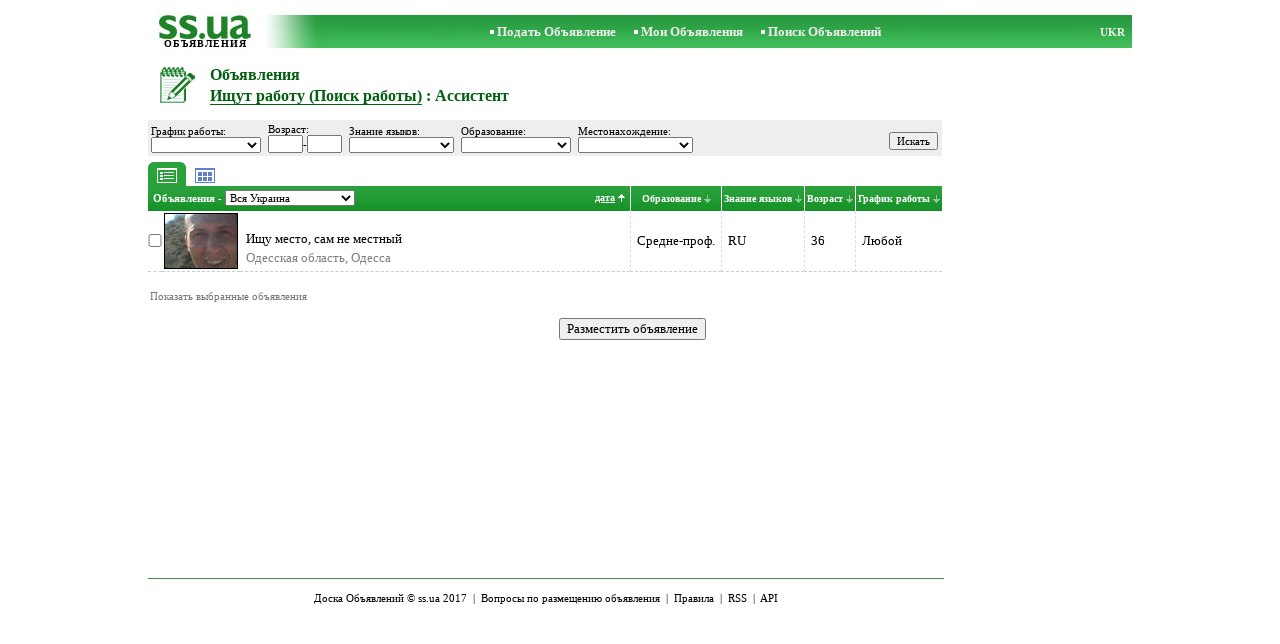

--- FILE ---
content_type: text/html; charset=UTF-8
request_url: https://www.ss.ua/ru/work/i-search-for-work/assistant/
body_size: 4189
content:
<!DOCTYPE HTML PUBLIC "-//W3C//DTD HTML 4.0 Transitional//EN">
<HTML><HEAD>
<title>Ищут работу (Поиск работы) - Ассистент, Фото, Картинки - Объявления SS.ua</title>
<meta HTTP-EQUIV="Content-Type" CONTENT="text/html; charset=UTF-8">
<meta name="keywords" content="Объявления ассистент ищут работу (поиск работы) работа бизнес местный место">
<meta name="description" content="Объявления. Ищут работу (Поиск работы) - Ассистент, Фото, Картинки">
<meta HTTP-EQUIV="Set-Cookie" content="LG=ru; expires=Sat, 18 Jul 2026 08:55:28; path=/; domain=www.ss.ua">
<script type="text/javascript" src="https://i.ss.ua/w_inc/expires.js"></script>
<meta http-equiv="imagetoolbar" content="no">
<BASE href="https://www.ss.ua/">
<LINK rel="icon" href="https://www.ss.ua/favicon.ico" type="image/x-icon">
<LINK HREF="https://i.ss.ua/w_inc/styles.css?49" REL="StyleSheet">
<SCRIPT language="JavaScript" src="https://i.ss.ua/w_inc/main.js?87" type="text/javascript"></SCRIPT>
<SCRIPT language="JavaScript" src="https://www.ss.ua/w_inc/region_db_ru.ss_ua.js?1" type="text/javascript"></SCRIPT>
<SCRIPT language="JavaScript" src="https://i.ss.ua/w_inc/ga.js" type="text/javascript"></SCRIPT>

<script type="text/javascript" src="https://i.ss.ua/w_inc/ss_ua_regions_ru.js"></script>
			
<SCRIPT language="JavaScript">
<!--
LINK_MAIN_HOST = "https://www.ss.ua";var REGION = "";var SS_Lang = "1";
var CAT_CID_ID = "471";TT[26122]=1; 
var MAIN_VALUTA = "";
-->
</SCRIPT>
</HEAD>
<BODY onLoad="window.defaultStatus='SS.UA - Доска объявлений';" bgcolor="#FFFFFF" style="margin-top:10px;overflow-y:scroll;">
<table align="center" width=984 height=43 cellpadding=0 cellspacing=0 border=0 background="https://i.ss.ua/img/objavlenija-ss-ua.jpg"><tr>
<td align=center height=45 nowrap><a href="/" class=am style="color:#036013;text-decoration:none;" title="Доска объявлений"><img src="https://i.ss.ua/img/p.gif" width=115 height=23 border=0 alt="Доска объявлений"></a>
<h1>ОБЪЯВЛЕНИЯ</h1></td><td width=845 align=center><b class=titlemain>&nbsp; &nbsp;<img src="https://i.ss.ua/img/rc2.gif" border=0 width=4 height=4 vspace=2 alt="">&nbsp;<a href="/ru/work/i-search-for-work/new/" class=a10 title="Подать Объявление">Подать Объявление</a></b>&nbsp;&nbsp;
<b class=titlemain>&nbsp; &nbsp;<img src="https://i.ss.ua/img/rc2.gif" border=0 width=4 height=4 vspace=2 alt="">&nbsp;<a href="/ru/login/" class=a10 title="Мои Объявления">Мои Объявления</a></b>&nbsp;&nbsp;
<b class=titlemain>&nbsp; &nbsp;<img src="https://i.ss.ua/img/rc2.gif" border=0 width=4 height=4 vspace=2 alt="">&nbsp;<a href="/ru/work/i-search-for-work/assistant/search/" class=a10 title="Искать объявления">Поиск Объявлений</a></b></td>
<td class=td11 height=16 width=25 align=right><a href="/uk/work/i-search-for-work/assistant/" class=a10 title="По-українськи">UKR</a>&nbsp;&nbsp;</td></tr>
</table>

<div align=center style="width:100%;">
<div style="width:984px;position:relative;" align=left>

<div id="maindv" style="width:794px;left:0px;">
<table align=center id="maindv2" width=794 cellpadding=0 cellspacing=0 border=0 height=517>
<tr><td align=center valign=top><img src="https://i.ss.ua/img/p.gif" width=1 height=8 border=0 alt=""/><br>
	<table width=100% cellpadding=0 cellspacing=0 border=0 height=52>
	<tr>
			<td valign=top width=62 nowrap rowspan=2><div style="width:62px;"><a href="/ru/work/"><img vspace=0 src="https://i.ss.ua/img/i/s/work.gif" border=0 width=56 height=44 alt="Объявления "></a></div></td>
			<td valign=top><h2 class=htitle  style="padding-bottom:3px;padding-top:3px;">Объявления</h2></td>
			<td align=right rowspan=2 class=htitle valign=top><!--TOWN_FILTER--></td>
			</tr>
			<td width=100% colspan=2><h2 class=htitle style="padding-bottom:10px;"><a href="/ru/work/i-search-for-work/" class=a14b title="Объявления Ищут работу (Поиск работы)">Ищут работу (Поиск работы)</a> : Ассистент</h2></td>
			
			</tr>
			
	</table>
	<form id="filter_frm" name="filter_frm" action="https://www.ss.ua/ru/work/i-search-for-work/assistant/filter/" method=post>
	
<img src="https://i.ss.ua/img/p.gif" width=1 height=5 alt=""><br>
<table align=center cellpadding=1 cellspacing=0 border=0 width=100% bgcolor="#EEEEEE"><tr><td><table border=0 cellpadding=2 cellspacing=0><tr><td style="font-size:11px;" valign=bottom>График работы:<br><select style="font-size:11px;width:110px;" name="opt[1304]"><option></option><option value="24609">Рабочие дни</option><option value="24610">Выходные дни</option><option value="24614">Ежедневно</option><option value="24612">Посменно</option><option value="24611">Смешанно</option><option value="24613">По выбору</option><option value="24616">Облегчённый</option><option value="24615">Студенческий</option><option value="24617">Любой</option></select>&nbsp;</td><td style="font-size:11px;" valign=bottom>Возраст:<br><input style="font-size:11px;width:35px;" maxlength=4 type=text name="topt[56][min]" value="">-<input style="font-size:11px;width:35px;" maxlength=4 type=text name="topt[56][max]" value="">&nbsp;</td><td style="font-size:11px;" valign=bottom>Знание языков:<br><select style="font-size:11px;width:105px;" name="topt[138]"><option></option><option value="EN">Английский</option><option value="DE">Немецкий</option><option value="RU">Русский</option><option value="UKR">Украинский</option></select>&nbsp;</td><td style="font-size:11px;" valign=bottom>Образование:<br><select style="font-size:11px;width:110px;" name="opt[139]"><option></option><option value="1754">Начальное</option><option value="24627">Школьник</option><option value="1755">Среднее</option><option value="24618">Средне-профессиональное</option><option value="24619">Студент</option><option value="24620">Неоконченное высшее</option><option value="1756">Высшее</option><option value="24621">Бакалавр</option><option value="24622">Инженер</option><option value="24623">Магистр</option><option value="24625">Доцент</option><option value="24624">Профессор</option><option value="24626">Доктор</option></select>&nbsp;</td><td style="font-size:11px;" valign=bottom>Местонахождение:<br><select onchange="ch_region_t(this[this.selectedIndex].value);" style="font-size:11px;width:115px;" name="opt[1284]"><option></option><option value="24790">Одесская область</option></select>&nbsp;
		<select name="opt[1285]" id="region_town" class=in2 style="font-size:11px;width:115px;visibility:hidden;">
		</select>
		</td></tr></table></td><td align=right valign=bottom><input style="font-size:11px;cursor:hand;" type=submit value="Искать">&nbsp;<br><img src="https://i.ss.ua/img/p.gif" width=1 height=5 alt=""></td></tr>
</table>
	<table align=center cellpadding=0 cellspacing=0 border=0 width=100%>
	<tr><td height=30 valign=bottom>
		<table cellpadding=0 cellspacing=0 border=0><tr>
		<noindex>
		<td><a rel="nofollow" href="/ru/work/i-search-for-work/assistant/" title="обычный список"><img src="https://i.ss.ua/img/list_active.gif" width=38 height=24 border=0 alt="обычный список"></a></td>
		<td><a rel="nofollow" href="/ru/work/i-search-for-work/assistant/photo/" title="по фотографиям"><img src="https://i.ss.ua/img/photo_off.gif" width=38 height=24 border=0 alt="по фотографиям"></a></td>
		
		</noindex>
		<td class=td2> </td>
		</tr></table>
	</td>
	<td align=right></td>
	</tr></table><table align=center cellpadding=2 cellspacing=0 border=0 width=100%><tr bgcolor="#418c4e" height=25 id="head_line">
<td colspan=3 width="70%" background="https://i.ss.ua/img/pl.gif">
<span class=td8 style="float:left;">&nbsp;Объявления - <select style="font-size:11px;width:130px;" onchange="ch_reg('/ru/work/i-search-for-work/assistant/', this[this.selectedIndex].value, '')" id="region_select"><option value="0">Вся Украина</option></select><script type="text/javascript">load_regions( );</script></span><span align=right class=td5 style="float:right;text-align:right;margin-top:2px;"><noindex><a rel="nofollow" href="/ru/work/i-search-for-work/assistant/fDgSeF4S.html" class=a19>дата<img src="https://i.ss.ua/img/a_up1.gif" width=7 height=10 alt="" style="margin:0px 0px -3px 3px;" border=0></a></noindex>&nbsp;</span>
</td>
<td class=td5 style="border-left:1px #FFFFFF solid;" nowrap background="https://i.ss.ua/img/pl.gif"><noindex><a rel="nofollow" href="/ru/work/i-search-for-work/assistant/fDgSeF4SFlp8FQ==.html" class=a18 title="">Образование<img src="https://i.ss.ua/img/n_1.gif" width=7 height=10 alt="" style="margin:0px 0px -3px 3px;" border=0></a></noindex></td><td class=td5 style="border-left:1px #FFFFFF solid;" nowrap background="https://i.ss.ua/img/pl.gif"><noindex><a rel="nofollow" href="/ru/work/i-search-for-work/assistant/fDgSeF4SFlt8FQ==.html" class=a18 title="">Знание языков<img src="https://i.ss.ua/img/n_1.gif" width=7 height=10 alt="" style="margin:0px 0px -3px 3px;" border=0></a></noindex></td><td class=td5 style="border-left:1px #FFFFFF solid;" nowrap background="https://i.ss.ua/img/pl.gif"><noindex><a rel="nofollow" href="/ru/work/i-search-for-work/assistant/fDgSeF4WEzwT.html" class=a18 title="">Возраст<img src="https://i.ss.ua/img/n_1.gif" width=7 height=10 alt="" style="margin:0px 0px -3px 3px;" border=0></a></noindex></td><td class=td5 style="border-left:1px #FFFFFF solid;" nowrap background="https://i.ss.ua/img/pl.gif"><noindex><a rel="nofollow" href="/ru/work/i-search-for-work/assistant/fDgSeF4SFlMXelM=.html" class=a18 title="">График работы<img src="https://i.ss.ua/img/n_1.gif" width=7 height=10 alt="" style="margin:0px 0px -3px 3px;" border=0></a></noindex></td></tr><tr height=44  id="tr_451117"><td class=msga2 style="padding:0px;"><input type=checkbox class=mchk id="c451117" onclick="sl(this,1);" name="mid[]" value="451117_471_0"></td><td class=msga2><img src="https://i.ss.ua/images/2013-08-18/4512/U3gIHUll/1.th2.jpg" width=72 height=54 class=isfoto onclick="go('/msg/ru/work/i-search-for-work/assistant/anjxn.html' );" alt=""></td><td class=msg2><div class=d1><a user_id="13768142631349" u_id="22261" id="dm_451117" class=am href="/msg/ru/work/i-search-for-work/assistant/anjxn.html">Ищу место, сам не местный</a></div><div class=d3>Одесская область, Одесса</div></td><td class=msga2-o style="padding:6px;" nowrap c=1>Средне-проф.</td><td class=msga2-o style="padding:6px;" nowrap c=1>RU</td><td class=msga2-o style="padding:6px;" nowrap c=1>36</td><td class=msga2-o style="padding:6px;" nowrap c=1>Любой</td></tr>
</table>
<br>
<table border=0 width=100% cellpadding=2 cellspacing=0><tr>
<td width=230 nowrap title="Показать выбранные объявления" class=td7><noindex><a rel="nofollow" id="show_selected_a" class=td15 href="/ru/show-selected/fDgReF4S.html" onclick="if( !check_selected_msg( 'У вас не выбрано ни одного объявления.' ) ){event.returnValue=false;return false;}">Показать выбранные объявления</a></noindex> <span id="sel_cnt_obj" class=td15></span></td>
<td align=center width=410></td>
<td width=70 align=right class=td7>&nbsp;</td>
</tr>


<tr><td class=td7 valign=top><a id="clear_selected_a" style="display:none;" class=a9a href="javascript:;" onclick="dsl(1);return false;">Снять выделение</a></td>
<td class=td7 align=center><br><input type=button class=b onclick="go('/ru/work/i-search-for-work/assistant/new/' );" value="Разместить объявление"></center></td>
<td align=right class=td9>&nbsp;</td></tr>
</table><br>




<br></form><script type="text/javascript" src="https://www.ss.ua/w_inc/set.cookie.php?a=1&lg=1"></script>
<iframe src="https://i.ss.ua/img/p.gif" width=0 height=0 frameborder=0 style="display:none" id="ss_mframe" name="ss_mframe"></iframe></td></tr>
</table>

</div>

<div align=right id="bnrdv" style="width:182px;position:absolute;top:0px;left:802px;">
<script type="text/javascript">ch_bnr_place();</script>
<table border=0 cellpadding=0 cellspacing=0 width=182>
<tr><td><img src="https://i.ss.ua/img/p.gif" width=182 height=12 border=0 alt=""/></td></tr>
		<tr><td height=475 valign=top align=center id="google_bnr">
		<div id="google_bnr_div">
		<script type="text/javascript" src="/w_inc/reklama.php?0|3053685314|471"></script>
		</div>
		</td></tr>
		
</table>
</div>
<script type="text/javascript">ch_bnr_h(15);</script>
<table width=796 cellpadding=0 cellspacing=0 border=0>

<tr><td height=6 align=center valign=bottom></td></tr>
<tr>
	<td colspan=2 align=center height=40 style="color:black;font-size:11px;border-top:1px #418c4e solid;">Доска Объявлений © ss.ua 2017 &nbsp;|&nbsp; <a class="a1" href="/ru/feedback/">Вопросы по размещению объявления</a> &nbsp;|&nbsp; <a class="a1" href="/ru/rules/">Правила</a> &nbsp;|&nbsp; <a href="/ru/work/i-search-for-work/assistant/rss/" class=a1 target="_blank">RSS</a> &nbsp;|&nbsp; <a href="/ru/api/" class=a1>API</a>
		
	</td>
</tr>
</table>
</div>
</div>

<SCRIPT language="JavaScript">
<!--

	if( window.add_link_to_selection && document.body.addEventListener ) document.body.addEventListener( "copy", add_link_to_selection );
window.onscroll=scbnrtop;

-->
</SCRIPT><script type="text/javascript" src="https://www.ss.ua/w_inc/chk.php?mm=1&c=471&db=ru&mode=1"></script><script type="text/javascript">check_clicked();</script>
<div style="display:block;">
<img src="/counter/index.php?471" width=1 height=1 border=0  style="visibility:hidden" alt="">
<!-- europuls.eu START //-->
<SCRIPT type="text/javascript">var _ps_counter_loaded = false;</SCRIPT>
<SCRIPT src="/w_inc/europuls.d.js?2" type="text/javascript"></SCRIPT>
<SCRIPT type="text/javascript">
<!--
if( _ps_counter_loaded ){_ps_counter(4131);}
//--></SCRIPT>
<noscript>
<a href="http://europuls.eu/" target="_blank"><img src="//hits.europuls.eu/?sid=4131&jsver=0" width=1 height=1 border=0 alt="Europuls.eu - Catalog of the European Internet resources"></a>
</noscript>
<!-- europuls.eu END //-->
<script type="text/javascript">
try {
var pageTracker = _gat._getTracker("UA-6772378-4");
pageTracker._setDomainName("www.ss.ua");
pageTracker._trackPageview();
} catch(err) {}</script>
</div>
</BODY>
</HTML>

--- FILE ---
content_type: application/javascript; charset=UTF-8
request_url: https://i.ss.ua/w_inc/ss_ua_regions_ru.js
body_size: 19766
content:
var TR = new Array();
TR[24785] = Array();
TR[24785][25741] = "Академгородок"; TR[24785][26947] = "Беличи"; TR[24785][26948] = "Быковня"; TR[24785][26949] = "Ветряные горы"; TR[24785][26950] = "Вигуровщина-Троещина"; TR[24785][26951] = "Виноградарь"; TR[24785][26952] = "Воскресенка"; TR[24785][26953] = "Выдубичи"; TR[24785][26954] = "Вышгородский"; TR[24785][26955] = "Гидропарк"; TR[24785][112403] = "Дарницкий"; TR[24785][27232] = "ДВРЗ"; TR[24785][27233] = "Зверинец"; TR[24785][27234] = "Кибальчича"; TR[24785][27235] = "Клов"; TR[24785][27236] = "Куликово"; TR[24785][27237] = "Куреневка"; TR[24785][27238] = "Левобережный"; TR[24785][27239] = "Лесной"; TR[24785][27240] = "Липки"; TR[24785][27241] = "Лукьяновка"; TR[24785][27242] = "Минский"; TR[24785][27243] = "Мостицкий"; TR[24785][27244] = "Нивки"; TR[24785][27245] = "Новобеличи"; TR[24785][27246] = "Оболонь"; TR[24785][112406] = "Осокорки"; TR[24785][27247] = "Печерск"; TR[24785][27248] = "Подол"; TR[24785][112404] = "Позняки"; TR[24785][27249] = "Приорка"; TR[24785][27250] = "Радужный"; TR[24785][27251] = "Русановка"; TR[24785][27252] = "Святошин"; TR[24785][27253] = "Соломенка"; TR[24785][27254] = "Сырец"; TR[24785][27255] = "Татарка"; TR[24785][27256] = "Троещина"; TR[24785][27257] = "Труханов остров"; TR[24785][112405] = "Харьковский"; TR[24785][27231] = "Центр"; TR[24785][27258] = "Черная гора"; TR[24785][27259] = "Шулявка"; TR[24785][25742] = "-"; TR[26985] = Array();
TR[26985][27015] = "Александрийск"; TR[26985][27016] = "Апта"; TR[26985][26989] = "Бабинцы"; TR[26985][26987] = "Барышевка"; TR[26985][26956] = "Белая Церковь"; TR[26985][27017] = "Белогородка"; TR[26985][26957] = "Березань"; TR[26985][27018] = "Блиставица"; TR[26985][27019] = "Блощенцы"; TR[26985][27020] = "Бобрица"; TR[26985][27021] = "Богдановка"; TR[26985][26968] = "Богуслав"; TR[26985][26958] = "Борисполь"; TR[26985][27010] = "Боровая"; TR[26985][26990] = "Бородянка"; TR[26985][27022] = "Бортничи"; TR[26985][26969] = "Боярка"; TR[26985][26959] = "Бровары"; TR[26985][27023] = "Бузовая"; TR[26985][27024] = "Бурдовка"; TR[26985][26960] = "Буча"; TR[26985][27025] = "Бышев"; TR[26985][26961] = "Васильков"; TR[26985][26994] = "Великая Дымерка"; TR[26985][27055] = "Великий Крупіль"; TR[26985][27026] = "Вишенки"; TR[26985][26971] = "Вишнёвое"; TR[26985][27000] = "Володарка"; TR[26985][26986] = "Ворзель"; TR[26985][26970] = "Вышгород"; TR[26985][27013] = "Гавронщина"; TR[26985][26997] = "Глеваха"; TR[26985][27027] = "Гореничи"; TR[26985][27028] = "Горенка"; TR[26985][26983] = "Гостомель"; TR[26985][26998] = "Гребёнки"; TR[26985][27029] = "Дослидницкий"; TR[26985][26999] = "Дослидницкое"; TR[26985][27001] = "Дымер"; TR[26985][27030] = "Забирье"; TR[26985][27002] = "Згуровка"; TR[26985][27031] = "Зеленый Бор"; TR[26985][27003] = "Иванков"; TR[26985][26962] = "Ирпень"; TR[26985][26972] = "Кагарлык"; TR[26985][26995] = "Калиновка"; TR[26985][26996] = "Калита"; TR[26985][27032] = "Катюжанка"; TR[26985][26991] = "Клавдиево-Тарасово"; TR[26985][27011] = "Кожанка"; TR[26985][27006] = "Козин"; TR[26985][27033] = "Конче Заспа"; TR[26985][26982] = "Коцюбинское"; TR[26985][27007] = "Красятичи"; TR[26985][27034] = "Крюковщина"; TR[26985][27014] = "Лебедевка"; TR[26985][27035] = "Лесники"; TR[26985][27036] = "Летки"; TR[26985][27005] = "Макаров"; TR[26985][27037] = "Маковище"; TR[26985][27038] = "Малютинка"; TR[26985][27039] = "Мархалевка"; TR[26985][27040] = "Мелитополь"; TR[26985][27041] = "Мила"; TR[26985][26973] = "Мироновка"; TR[26985][27042] = "Мотыжин"; TR[26985][27043] = "Музычи"; TR[26985][26992] = "Немешаево"; TR[26985][27044] = "Новоселки"; TR[26985][27045] = "Новые Петровцы"; TR[26985][26974] = "Обухов"; TR[26985][26963] = "Переяслав-Хмельницкий"; TR[26985][26993] = "Песковка"; TR[26985][27046] = "Петровское"; TR[26985][27012] = "Плесецкое"; TR[26985][27047] = "Погребы"; TR[26985][27048] = "Подгорцы"; TR[26985][27049] = "Подлесье"; TR[26985][27050] = "Подольск"; TR[26985][26964] = "Припять"; TR[26985][27008] = "Ракитное"; TR[26985][26965] = "Ржищев"; TR[26985][27051] = "Рожны"; TR[26985][27052] = "Рокитно"; TR[26985][27053] = "Рубежное"; TR[26985][27054] = "Севериновка"; TR[26985][26975] = "Сквира"; TR[26985][26966] = "Славутич"; TR[26985][27009] = "Ставище"; TR[26985][27056] = "Счастливое"; TR[26985][26976] = "Тараща"; TR[26985][26988] = "Терезино"; TR[26985][26977] = "Тетиев"; TR[26985][27057] = "Требухов"; TR[26985][27058] = "Триполье"; TR[26985][26978] = "Узин"; TR[26985][26979] = "Украинка"; TR[26985][27059] = "Устимовка"; TR[26985][26967] = "Фастов"; TR[26985][27060] = "Феневичи"; TR[26985][27061] = "Ходосеевка"; TR[26985][27062] = "Хотяновка"; TR[26985][27063] = "Христиновка"; TR[26985][27004] = "Чабаны"; TR[26985][26980] = "Чернобыль"; TR[26985][26981] = "Яготин"; TR[26985][26984] = "Другое"; TR[24776] = Array();
TR[24776][112407] = "Севастополь"; TR[24776][24802] = "Симферополь"; TR[24776][24803] = "Керчь"; TR[24776][24804] = "Евпатория"; TR[24776][24900] = "Азовское"; TR[24776][24815] = "Алупка"; TR[24776][24811] = "Армянск"; TR[24776][24882] = "Багерово"; TR[24776][24810] = "Бахчисарай"; TR[24776][24881] = "Ближнее"; TR[24776][24880] = "Бондаренково"; TR[24776][24878] = "Вилино"; TR[24776][24879] = "Виноградное"; TR[24776][24883] = "Витино"; TR[24776][24884] = "Войково"; TR[24776][24888] = "Восход"; TR[24776][24887] = "Гаспра"; TR[24776][24886] = "Гвардейское"; TR[24776][24885] = "Геройское"; TR[24776][24877] = "Голубой Залив"; TR[24776][24876] = "Грэсовский"; TR[24776][24868] = "Гурзуф"; TR[24776][24867] = "Далекое"; TR[24776][24807] = "Джанкой"; TR[24776][24866] = "Днепровка"; TR[24776][24864] = "Доброе"; TR[24776][24865] = "Желябовка"; TR[24776][24869] = "Журавки"; TR[24776][24870] = "Заозерное"; TR[24776][24875] = "Зуя"; TR[24776][24874] = "Калиновка"; TR[24776][24873] = "Каменоломня"; TR[24776][24871] = "Карьерное"; TR[24776][24872] = "Кацивели"; TR[24776][24889] = "Кача"; TR[24776][24890] = "Кировское"; TR[24776][24909] = "Коктебель"; TR[24776][24908] = "Кольчугино"; TR[24776][24907] = "Комсомольское"; TR[24776][24905] = "Кореиз"; TR[24776][24906] = "Красногвардейское"; TR[24776][24910] = "Краснокаменка"; TR[24776][24808] = "Красноперекопск"; TR[24776][24911] = "Кримское"; TR[24776][24915] = "Куйбышево"; TR[24776][24914] = "Курпаты"; TR[24776][24913] = "Ленино"; TR[24776][24912] = "Ливадия"; TR[24776][24904] = "Мазанка"; TR[24776][24903] = "Малореченское"; TR[24776][24895] = "Малый маяк"; TR[24776][24894] = "Марфовка"; TR[24776][24893] = "Массандра"; TR[24776][24891] = "Межводное"; TR[24776][24892] = "Мирное"; TR[24776][24896] = "Молодежное"; TR[24776][24897] = "Мраморное"; TR[24776][24902] = "Нижнегорский"; TR[24776][24901] = "Никита"; TR[24776][24863] = "Николаевка"; TR[24776][24898] = "Новоозерное"; TR[24776][24899] = "Новоселовское"; TR[24776][24916] = "Новосельское"; TR[24776][24852] = "Новый Свет"; TR[24776][24830] = "Октябрьское"; TR[24776][24829] = "Олива"; TR[24776][24828] = "Орджоникидзе"; TR[24776][24826] = "Ореанда"; TR[24776][24827] = "Орехово"; TR[24776][24831] = "Останино"; TR[24776][24832] = "Отрадное"; TR[24776][24837] = "Парковое"; TR[24776][24836] = "Первомайское"; TR[24776][24835] = "Перевальное"; TR[24776][24833] = "Перово"; TR[24776][24825] = "Песчаное"; TR[24776][24838] = "Петровка"; TR[24776][24817] = "Пионерское"; TR[24776][24816] = "Пожарское"; TR[24776][24818] = "Полтавка"; TR[24776][24824] = "Понизовка"; TR[24776][24823] = "Почтовое"; TR[24776][24822] = "Прибрежное"; TR[24776][24819] = "Приветное"; TR[24776][24821] = "Приморский"; TR[24776][24820] = "Приозерное"; TR[24776][24834] = "Раздольное"; TR[24776][24862] = "Родниковое"; TR[24776][24855] = "Роздольное"; TR[24776][24809] = "Саки"; TR[24776][24854] = "Санаторное"; TR[24776][24853] = "Семеез"; TR[24776][24839] = "Сенокосное"; TR[24776][24856] = "Симеиз"; TR[24776][24857] = "Скалистое"; TR[24776][24861] = "Скворцово"; TR[24776][24860] = "Советский"; TR[24776][24859] = "Советское"; TR[24776][24814] = "Старый Крым"; TR[24776][24812] = "Судак"; TR[24776][24858] = "Тамбовка"; TR[24776][24851] = "Топольное"; TR[24776][24850] = "Укромное"; TR[24776][24806] = "Феодосия"; TR[24776][24843] = "Фонтаны"; TR[24776][24842] = "Форос"; TR[24776][24841] = "Чайкино"; TR[24776][24840] = "Черноморское"; TR[24776][24844] = "Чистенькое"; TR[24776][24845] = "Чистополье"; TR[24776][24849] = "Чкалово"; TR[24776][24848] = "Щебетовка"; TR[24776][24813] = "Щелкино"; TR[24776][24805] = "Ялта"; TR[24776][24847] = "Янтарное"; TR[24776][24846] = "Ясное"; TR[24776][24917] = "Другое"; TR[24777] = Array();
TR[24777][24918] = "Винница"; TR[24777][25013] = "Агрономичное"; TR[24777][24995] = "Бабин"; TR[24777][24994] = "Балки"; TR[24777][24929] = "Бершадь"; TR[24777][24993] = "Браилов"; TR[24777][24992] = "Бродецкое"; TR[24777][24996] = "В.Киреевка"; TR[24777][24997] = "Вапнярка"; TR[24777][25001] = "Великий мытник"; TR[24777][25000] = "Вендичаны"; TR[24777][24999] = "Вилы"; TR[24777][24998] = "Винницкие хутора"; TR[24777][24991] = "Вороновица"; TR[24777][24990] = "Вышеольчедаев"; TR[24777][24983] = "Гавришовка"; TR[24777][24923] = "Гайсин"; TR[24777][24982] = "Глуховцы"; TR[24777][24928] = "Гнивань"; TR[24777][24981] = "Гоноривка"; TR[24777][24979] = "Городковка"; TR[24777][24980] = "Дашев"; TR[24777][24984] = "Деребчин"; TR[24777][24985] = "Джурин"; TR[24777][24989] = "Дзыговка"; TR[24777][24988] = "Жабелевка"; TR[24777][24987] = "Ждановка"; TR[24777][24919] = "Жмеринка"; TR[24777][24986] = "Журавлевка"; TR[24777][25002] = "Зарванцы"; TR[24777][25003] = "Иванов"; TR[24777][25019] = "Иллинцы"; TR[24777][24933] = "Ильинцы"; TR[24777][25018] = "Иосиповка"; TR[24777][24924] = "Казатин"; TR[24777][24926] = "Калиновка"; TR[24777][25017] = "Калиновка вторая"; TR[24777][25016] = "Каменногорка"; TR[24777][25020] = "Капустин"; TR[24777][25021] = "Кирнасивка"; TR[24777][25025] = "Клембовка"; TR[24777][25024] = "Ковалевка"; TR[24777][24922] = "Козятин"; TR[24777][25023] = "Копайгород"; TR[24777][25022] = "Корделевка"; TR[24777][25015] = "Красное"; TR[24777][25014] = "Красноселка"; TR[24777][25007] = "Крыжополь"; TR[24777][24925] = "Ладыжин"; TR[24777][25006] = "Липовец"; TR[24777][25005] = "Литин"; TR[24777][25004] = "Лука- мелешковская"; TR[24777][25008] = "Малый мытник"; TR[24777][25009] = "Махаринцы"; TR[24777][24978] = "Михайловка"; TR[24777][24920] = "Могилев-Подольский"; TR[24777][25012] = "Могилевка"; TR[24777][25011] = "Моевка"; TR[24777][25010] = "Мурованые Куриловцы"; TR[24777][25026] = "Некрасово"; TR[24777][24931] = "Немиров"; TR[24777][24940] = "Нестерварка"; TR[24777][24936] = "Ободовка"; TR[24777][24954] = "Оратов"; TR[24777][24949] = "Песчанка"; TR[24777][24946] = "Пещанка"; TR[24777][24950] = "Писаревка"; TR[24777][24932] = "Погребище"; TR[24777][24947] = "Погребище первое"; TR[24777][24945] = "Росоша"; TR[24777][24944] = "Рудница"; TR[24777][24953] = "с. Поповцы"; TR[24777][24952] = "Севериновка"; TR[24777][24951] = "Селище"; TR[24777][24943] = "Ситковцы"; TR[24777][24941] = "Скоморошки"; TR[24777][24937] = "Соболевка"; TR[24777][24942] = "Сокиринцы"; TR[24777][24938] = "Соколец"; TR[24777][24939] = "Соколовка"; TR[24777][24948] = "Сосновка"; TR[24777][24977] = "Стрижавка"; TR[24777][24971] = "Студеная"; TR[24777][24970] = "Сутиски"; TR[24777][24935] = "Теплик"; TR[24777][24955] = "Тиврев"; TR[24777][24969] = "Титусовка"; TR[24777][24968] = "Томашполь"; TR[24777][24972] = "Тростянец"; TR[24777][24927] = "Тульчин"; TR[24777][24973] = "Турбов"; TR[24777][24976] = "Тывров"; TR[24777][24975] = "Тютьки"; TR[24777][24974] = "Удич"; TR[24777][24967] = "Уладовка"; TR[24777][24966] = "Уланов"; TR[24777][24959] = "Хижинцы"; TR[24777][24921] = "Хмельник"; TR[24777][24958] = "Чемерисы-барские"; TR[24777][24957] = "Черневцы"; TR[24777][24956] = "Черномин"; TR[24777][24960] = "Чечельник"; TR[24777][24934] = "Шаргород"; TR[24777][24961] = "Широкая гребля"; TR[24777][24965] = "Шпиков"; TR[24777][24964] = "Юзефо-Николаевка"; TR[24777][24963] = "Якушинцы"; TR[24777][24962] = "Ялтушков"; TR[24777][24930] = "Ямполь"; TR[24777][25027] = "Другое"; TR[24778] = Array();
TR[24778][25028] = "Луцк"; TR[24778][25095] = "Белин"; TR[24778][25084] = "Великая глуша"; TR[24778][25083] = "Великий омеляник"; TR[24778][25031] = "Владимир-Волынский"; TR[24778][25082] = "Воля-ковельская"; TR[24778][25085] = "Всеволодовка"; TR[24778][25086] = "Голобы"; TR[24778][25088] = "Городок"; TR[24778][25036] = "Горохов"; TR[24778][25087] = "Горькая полонка"; TR[24778][25081] = "Дедычи"; TR[24778][25080] = "Дерно"; TR[24778][25074] = "Дубечно"; TR[24778][25073] = "Дубовое"; TR[24778][25072] = "Жабка"; TR[24778][25075] = "Жовтневое"; TR[24778][25076] = "Журавичи"; TR[24778][25079] = "Забороль"; TR[24778][25078] = "Залесочье"; TR[24778][25077] = "Замличи"; TR[24778][25089] = "Заречье"; TR[24778][25090] = "Зеленая"; TR[24778][25102] = "Змиенец"; TR[24778][25101] = "Иваничи"; TR[24778][25100] = "Иванычи"; TR[24778][25034] = "Камень-Каширский"; TR[24778][25032] = "Киверцы"; TR[24778][25103] = "Кияж"; TR[24778][25029] = "Ковель"; TR[24778][25104] = "Колки"; TR[24778][25106] = "Коцюры"; TR[24778][25105] = "Крупа"; TR[24778][25099] = "Кульчин"; TR[24778][25098] = "Куснища"; TR[24778][25093] = "Липины"; TR[24778][25092] = "Локачи"; TR[24778][25091] = "Луков"; TR[24778][25094] = "Лыще"; TR[24778][25071] = "Любешов"; TR[24778][25097] = "Любитов"; TR[24778][25096] = "Люблинец"; TR[24778][25035] = "Любомль"; TR[24778][25107] = "Маневичи"; TR[24778][25066] = "Марьяновка"; TR[24778][25048] = "Маяки"; TR[24778][25047] = "Несвич"; TR[24778][25046] = "Новая лешня"; TR[24778][25030] = "Нововолынск"; TR[24778][25045] = "Овадное"; TR[24778][25051] = "Озерцо"; TR[24778][25053] = "Олыка"; TR[24778][25042] = "Поворск"; TR[24778][25039] = "Подгайцы"; TR[24778][25038] = "Полонка"; TR[24778][25040] = "Проходы"; TR[24778][25044] = "Ракита"; TR[24778][25041] = "Ратно"; TR[24778][25054] = "Ратнов"; TR[24778][25065] = "Рачин"; TR[24778][25064] = "Ровное"; TR[24778][25033] = "Рожище"; TR[24778][25067] = "Рокини"; TR[24778][25069] = "Романов"; TR[24778][25068] = "Сокиричи"; TR[24778][25063] = "Старая Выжевка"; TR[24778][25062] = "Старовойтовое"; TR[24778][25057] = "Староселье"; TR[24778][25056] = "Струмовка"; TR[24778][25055] = "Суск"; TR[24778][25058] = "Тишковичи"; TR[24778][25059] = "Торчин"; TR[24778][25061] = "Турийск"; TR[24778][25037] = "Устилуг"; TR[24778][25060] = "Федоровка"; TR[24778][25070] = "Цумань"; TR[24778][25052] = "Чаруков"; TR[24778][25043] = "Чемерин"; TR[24778][25050] = "Шацк"; TR[24778][25049] = "Шепель"; TR[24778][25108] = "Другое"; TR[24779] = Array();
TR[24779][25109] = "Днепропетровск"; TR[24779][25110] = "Кривой Рог"; TR[24779][25111] = "Днепродзержинск"; TR[24779][25112] = "Никополь"; TR[24779][25113] = "Павлоград"; TR[24779][25205] = "Алексеевка"; TR[24779][25126] = "Апостолово"; TR[24779][25190] = "Богуслав"; TR[24779][25189] = "Брагиновка"; TR[24779][25188] = "Валовое"; TR[24779][25186] = "Васильковка"; TR[24779][25187] = "Вербки"; TR[24779][25125] = "Верхнеднепровск"; TR[24779][25128] = "Верховцево"; TR[24779][25191] = "Веселое"; TR[24779][25192] = "Вишневое"; TR[24779][25196] = "Волосское"; TR[24779][25122] = "Вольногорск"; TR[24779][25195] = "Вольное"; TR[24779][25194] = "Выдвиженец"; TR[24779][25193] = "Высшетарасовка"; TR[24779][25185] = "Гвардейское"; TR[24779][25184] = "Голубовка"; TR[24779][25177] = "Горького"; TR[24779][25176] = "Гранитное"; TR[24779][25175] = "Грузское"; TR[24779][25173] = "Губиниха"; TR[24779][25174] = "Гупаловка"; TR[24779][25178] = "Девладово"; TR[24779][25179] = "Дмитровка"; TR[24779][25183] = "Днепровское"; TR[24779][25182] = "Дослидное"; TR[24779][25181] = "Елизарово"; TR[24779][25180] = "Жданово"; TR[24779][25115] = "Желтые Воды"; TR[24779][25127] = "Зеленодольск"; TR[24779][25197] = "Златоустовка"; TR[24779][25198] = "Ивано-яризовка"; TR[24779][25215] = "Илларионово"; TR[24779][25118] = "Ингулец"; TR[24779][25214] = "Каменка"; TR[24779][25213] = "Каменское"; TR[24779][25212] = "Кильчень"; TR[24779][25216] = "Кировка"; TR[24779][25217] = "Кировское"; TR[24779][25221] = "Красногвардейский"; TR[24779][25220] = "Кривбасс"; TR[24779][25219] = "Кринички"; TR[24779][25218] = "Куриловка"; TR[24779][25211] = "Лозоватка"; TR[24779][25210] = "Магдалиновка"; TR[24779][25116] = "Марганец"; TR[24779][25203] = "Марьяновка"; TR[24779][25202] = "Межевая"; TR[24779][25201] = "Межирич"; TR[24779][25199] = "Мелиоративное"; TR[24779][25200] = "Менжинское"; TR[24779][25204] = "Мировое"; TR[24779][25172] = "Мусиевка"; TR[24779][25209] = "Надеждовка"; TR[24779][25208] = "Недайвода"; TR[24779][25207] = "Нива трудовая"; TR[24779][25206] = "Николаевка"; TR[24779][25222] = "Новая русь"; TR[24779][25163] = "Новоалександровка"; TR[24779][25140] = "Новоивановка"; TR[24779][25139] = "Новолозоватка"; TR[24779][25114] = "Новомосковск"; TR[24779][25136] = "Новониколаевка"; TR[24779][25137] = "Новополье"; TR[24779][25117] = "Орджоникидзе"; TR[24779][25141] = "Орловщина"; TR[24779][25146] = "Партизанское"; TR[24779][25121] = "Первомайск"; TR[24779][25135] = "Перемога"; TR[24779][25144] = "Перещепино"; TR[24779][25143] = "Першотравенск"; TR[24779][25147] = "Песчанка"; TR[24779][25133] = "Петриковка"; TR[24779][25129] = "Петропавловка"; TR[24779][25131] = "Пивденное"; TR[24779][25124] = "Подгородное"; TR[24779][25134] = "Покровское"; TR[24779][25132] = "Попасное"; TR[24779][25145] = "Приднепрянское"; TR[24779][25171] = "Просяная"; TR[24779][25164] = "Пушкаревка"; TR[24779][25123] = "Пятихатки"; TR[24779][25148] = "Радушное"; TR[24779][25119] = "Синельниково"; TR[24779][25162] = "Славгород"; TR[24779][25161] = "Соленое"; TR[24779][25165] = "Софиевка"; TR[24779][25169] = "Старые кодаки"; TR[24779][25168] = "Сурско-литовское"; TR[24779][25167] = "Таромское"; TR[24779][25160] = "Тепловка"; TR[24779][25120] = "Терновка"; TR[24779][25159] = "Токмаковка"; TR[24779][25152] = "Токовское"; TR[24779][25151] = "Томаковка"; TR[24779][25150] = "Хащевое"; TR[24779][25149] = "Христофоровка"; TR[24779][25153] = "Царичанка"; TR[24779][25154] = "Чаплино"; TR[24779][25158] = "Червоногригоровка"; TR[24779][25157] = "Червоные поды"; TR[24779][25156] = "Чкаловка"; TR[24779][25155] = "Чкалово"; TR[24779][25170] = "Чумаки"; TR[24779][25166] = "Широкое"; TR[24779][25130] = "Шолохово"; TR[24779][25142] = "Юбилейное"; TR[24779][25138] = "Юрьевка"; TR[24779][25223] = "Другое"; TR[24780] = Array();
TR[24780][25224] = "Донецк"; TR[24780][25225] = "Мариуполь"; TR[24780][25226] = "Макеевка"; TR[24780][25227] = "Горловка"; TR[24780][25228] = "Краматорск"; TR[24780][25229] = "Славянск"; TR[24780][25230] = "Енакиево"; TR[24780][25242] = "Авдеевка"; TR[24780][25232] = "Артемовск"; TR[24780][25295] = "Артемовское"; TR[24780][25270] = "Белицкое"; TR[24780][25290] = "Белокузьминовка"; TR[24780][25298] = "Великая Новоселка"; TR[24780][25305] = "Владимировка"; TR[24780][25248] = "Волноваха"; TR[24780][25306] = "Володарское"; TR[24780][25303] = "Георгиевка"; TR[24780][25300] = "Горное"; TR[24780][25258] = "Горняк"; TR[24780][25301] = "Горняцкое"; TR[24780][25275] = "Гранитное"; TR[24780][25272] = "Гришино"; TR[24780][25245] = "Дебальцево"; TR[24780][25240] = "Дзержинск"; TR[24780][25239] = "Димитров"; TR[24780][25243] = "Доброполье"; TR[24780][25249] = "Докучаевск"; TR[24780][25273] = "Долина"; TR[24780][25274] = "Долиновка"; TR[24780][25280] = "Донецкое"; TR[24780][25286] = "Донское"; TR[24780][25285] = "Дорожное"; TR[24780][25344] = "Дробышево"; TR[24780][25234] = "Дружковка"; TR[24780][25260] = "Ждановка"; TR[24780][25341] = "Заможное"; TR[24780][25327] = "Заря"; TR[24780][25251] = "Зугрэс"; TR[24780][25313] = "Иванополье"; TR[24780][25252] = "Иловайск"; TR[24780][25309] = "Ильича"; TR[24780][25317] = "Ильичовское"; TR[24780][25324] = "Катериновка"; TR[24780][25244] = "Кировское"; TR[24780][25319] = "Кленовка"; TR[24780][25266] = "Комсомольское"; TR[24780][25321] = "Кондратовка"; TR[24780][25231] = "Константиновка"; TR[24780][25345] = "Красная поляна"; TR[24780][25235] = "Красноармейск"; TR[24780][25257] = "Красногоровка"; TR[24780][25320] = "Красное"; TR[24780][25247] = "Красный Лиман"; TR[24780][25322] = "Красный партизан"; TR[24780][25323] = "Крестище"; TR[24780][25325] = "Кураховка"; TR[24780][25250] = "Курахово"; TR[24780][25318] = "Курдюмовка"; TR[24780][25311] = "Малиновка"; TR[24780][25310] = "Мангуш"; TR[24780][25312] = "Марково"; TR[24780][25269] = "Марьинка"; TR[24780][25316] = "Мирное"; TR[24780][25315] = "Мироновка"; TR[24780][25314] = "Молодежное"; TR[24780][25326] = "Молодецкое"; TR[24780][25267] = "Моспино"; TR[24780][25340] = "Николаевка"; TR[24780][25339] = "Николайполье"; TR[24780][25338] = "Новгородское"; TR[24780][25264] = "Новоазовск"; TR[24780][25342] = "Новоамвросиевское"; TR[24780][25254] = "Новогродовка"; TR[24780][25343] = "Новодонецкое"; TR[24780][25337] = "Новозарьевка"; TR[24780][25336] = "Новотроицкое"; TR[24780][25330] = "Новоэкономическое"; TR[24780][25329] = "Новый Свет"; TR[24780][25328] = "Ольгинка"; TR[24780][25331] = "Опытное"; TR[24780][25332] = "Очеретино"; TR[24780][25335] = "Пантелеймоновка"; TR[24780][25334] = "Перше травня"; TR[24780][25333] = "Пески"; TR[24780][25308] = "Песчаное"; TR[24780][25302] = "Пискуновка"; TR[24780][25283] = "Предтечино"; TR[24780][25282] = "Приволье"; TR[24780][25281] = "Райгородок"; TR[24780][25284] = "Ровное"; TR[24780][25261] = "Родинское"; TR[24780][25287] = "Сартана"; TR[24780][25265] = "Светлодарск"; TR[24780][25262] = "Северск"; TR[24780][25279] = "Селезневка"; TR[24780][25246] = "Селидово"; TR[24780][25271] = "Славяногорск"; TR[24780][25238] = "Снежное"; TR[24780][25263] = "Соледар"; TR[24780][25278] = "Спартак"; TR[24780][25277] = "Старобешево"; TR[24780][25276] = "Старомихайловка"; TR[24780][25288] = "Старый крым"; TR[24780][25307] = "Стожково"; TR[24780][25289] = "Тельманово"; TR[24780][25233] = "Торез"; TR[24780][25268] = "Углегорск"; TR[24780][25255] = "Угледар"; TR[24780][25304] = "Удачное"; TR[24780][25259] = "Украинск"; TR[24780][25237] = "Харцызск"; TR[24780][25299] = "Цукурино"; TR[24780][25256] = "Часов Яр"; TR[24780][25292] = "Червоная украина"; TR[24780][25291] = "Черкасское"; TR[24780][25236] = "Шахтерск"; TR[24780][25293] = "Шахтное"; TR[24780][25253] = "Юнокоммунаровск"; TR[24780][25294] = "Юрьевка"; TR[24780][25297] = "Яковлевка"; TR[24780][25296] = "Ялта"; TR[24780][25241] = "Ясиноватая"; TR[24780][25346] = "Другое"; TR[24781] = Array();
TR[24781][25347] = "Житомир"; TR[24781][25441] = "Андрушки"; TR[24781][25371] = "Белая Криница"; TR[24781][25456] = "Бехи"; TR[24781][25416] = "Бондаривка"; TR[24781][25459] = "Броницкая Гута"; TR[24781][25425] = "Быковка"; TR[24781][25424] = "Быстрик"; TR[24781][25423] = "Васьковичи"; TR[24781][25421] = "Великие Коровинцы"; TR[24781][25422] = "Великие низгорцы"; TR[24781][25426] = "Вересы"; TR[24781][25427] = "Володарск-Волынский"; TR[24781][25431] = "Вышевичи"; TR[24781][25430] = "Ганнополь"; TR[24781][25429] = "Глубочица"; TR[24781][25428] = "Головино"; TR[24781][25420] = "Городница"; TR[24781][25419] = "Горщик"; TR[24781][25411] = "Гришковцы"; TR[24781][25410] = "Грозино"; TR[24781][25409] = "Гуйва"; TR[24781][25407] = "Гульск"; TR[24781][25408] = "Дзержинск"; TR[24781][25412] = "Довбыш"; TR[24781][25413] = "Должик"; TR[24781][25418] = "Дружба"; TR[24781][25417] = "Емильчино"; TR[24781][25414] = "Заречаны"; TR[24781][25415] = "Ивановка"; TR[24781][25432] = "Иванополь"; TR[24781][25433] = "Ивашковка"; TR[24781][25452] = "Иршанск"; TR[24781][25451] = "Йосиповка"; TR[24781][25450] = "Каменный брод"; TR[24781][25448] = "Каменный Брод"; TR[24781][25449] = "Кирданы"; TR[24781][25453] = "Кишин"; TR[24781][25454] = "Кленовая"; TR[24781][25458] = "Клетчин"; TR[24781][25457] = "Корнин"; TR[24781][25348] = "Коростень"; TR[24781][25351] = "Коростышев"; TR[24781][25455] = "Котовка"; TR[24781][25447] = "Кочеров"; TR[24781][25446] = "Кошелевка"; TR[24781][25438] = "Крапивня"; TR[24781][25437] = "Красногорка"; TR[24781][25436] = "Краснополь"; TR[24781][25434] = "Крымок"; TR[24781][25435] = "Ксаверов"; TR[24781][25439] = "Липники"; TR[24781][25440] = "Лугины"; TR[24781][25445] = "Лужин"; TR[24781][25444] = "Любар"; TR[24781][25443] = "Малая Токаровка"; TR[24781][25350] = "Малин"; TR[24781][25442] = "Мамрин"; TR[24781][25406] = "Марьяновка"; TR[24781][25405] = "Мирное"; TR[24781][25370] = "Мирный"; TR[24781][25369] = "Миролюбовка"; TR[24781][25368] = "Мирополь"; TR[24781][25366] = "Народичи"; TR[24781][25367] = "Новая Боровая"; TR[24781][25349] = "Новоград-Волынский"; TR[24781][25372] = "Новогуйвинское"; TR[24781][25377] = "Новоозерянка"; TR[24781][25376] = "Новые Белокоровичи"; TR[24781][25375] = "Норинск"; TR[24781][25352] = "Овруч"; TR[24781][25373] = "Озерное"; TR[24781][25365] = "Олевск"; TR[24781][25378] = "Олекс"; TR[24781][25363] = "Олиевка"; TR[24781][25356] = "Ольшанка"; TR[24781][25355] = "Осыково"; TR[24781][25354] = "Парипсы"; TR[24781][25357] = "Перлявка"; TR[24781][25364] = "Першотравенск"; TR[24781][25358] = "Першотравневое"; TR[24781][25362] = "Пилиповичи"; TR[24781][25361] = "Подгородное"; TR[24781][25359] = "Полянка"; TR[24781][25360] = "Попельня"; TR[24781][25374] = "Поромовка"; TR[24781][25379] = "Пристанционное"; TR[24781][25398] = "Пряжов"; TR[24781][25353] = "Радомышль"; TR[24781][25397] = "Романов"; TR[24781][25396] = "Ружин"; TR[24781][25394] = "Сингуры"; TR[24781][25395] = "Слободище"; TR[24781][25399] = "Станишовка"; TR[24781][25400] = "Старый солотвин"; TR[24781][25404] = "Стрижевка"; TR[24781][25403] = "Суслы"; TR[24781][25402] = "Тетеревка"; TR[24781][25401] = "Топильня"; TR[24781][25393] = "Ушомир"; TR[24781][25392] = "Ходаки"; TR[24781][25384] = "Червоноармейск"; TR[24781][25383] = "Червоногранитное"; TR[24781][25382] = "Червоное"; TR[24781][25380] = "Черняхов"; TR[24781][25381] = "Чижовка"; TR[24781][25385] = "Чоповичи"; TR[24781][25386] = "Чуднов"; TR[24781][25391] = "Шахворостовка"; TR[24781][25390] = "Швайковка"; TR[24781][25389] = "Щорсовка"; TR[24781][25387] = "Яблонец"; TR[24781][25388] = "Ярунь"; TR[24781][25460] = "Другое"; TR[24782] = Array();
TR[24782][25461] = "Ужгород"; TR[24782][25555] = "Анталовцы"; TR[24782][25538] = "Баранинцы"; TR[24782][25537] = "Батьево"; TR[24782][25536] = "Бедевля"; TR[24782][25464] = "Берегово"; TR[24782][25534] = "Боронява"; TR[24782][25535] = "Вары"; TR[24782][25539] = "Великая бакта"; TR[24782][25540] = "Великая добронь"; TR[24782][25545] = "Великие лазы"; TR[24782][25544] = "Великие лучки"; TR[24782][25543] = "Великий Березный"; TR[24782][25541] = "Великий Бычков"; TR[24782][25542] = "Верхнее водяное"; TR[24782][25465] = "Виноградов"; TR[24782][25533] = "Водица"; TR[24782][25532] = "Воловец"; TR[24782][25524] = "Вылок"; TR[24782][25523] = "Вышково"; TR[24782][25522] = "Ганичи"; TR[24782][25520] = "Глубокий поток"; TR[24782][25521] = "Горонглаб"; TR[24782][25525] = "Гребля"; TR[24782][25526] = "Грушево"; TR[24782][25531] = "Деловое"; TR[24782][25530] = "Диброва"; TR[24782][25529] = "Добрянское"; TR[24782][25527] = "Долгое"; TR[24782][25528] = "Драгово"; TR[24782][25546] = "Дубовое"; TR[24782][25547] = "Дубриничи"; TR[24782][25566] = "Дулово"; TR[24782][25565] = "Дыйда"; TR[24782][25564] = "Ждениево"; TR[24782][25562] = "Завидово"; TR[24782][25563] = "Задельское"; TR[24782][25567] = "Зняцево"; TR[24782][25568] = "Иза"; TR[24782][25573] = "Ильница"; TR[24782][25469] = "Иршава"; TR[24782][25572] = "Калины"; TR[24782][25571] = "Каменица"; TR[24782][25569] = "Квасы"; TR[24782][25570] = "Кендерешов"; TR[24782][25561] = "Кленовец"; TR[24782][25560] = "Ключарки"; TR[24782][25552] = "Кобылецкая поляна"; TR[24782][25551] = "Колочава"; TR[24782][25550] = "Кольчино"; TR[24782][25548] = "Королево"; TR[24782][25549] = "Косовская поляна"; TR[24782][25553] = "Косонь"; TR[24782][25554] = "Куштановица"; TR[24782][25559] = "Лазы"; TR[24782][25558] = "Линцы"; TR[24782][25557] = "Лисичево"; TR[24782][25519] = "Лоза"; TR[24782][25556] = "Майдан"; TR[24782][25574] = "Малая копаня"; TR[24782][25509] = "Малый березный"; TR[24782][25476] = "Межгорье"; TR[24782][25478] = "Минай"; TR[24782][25486] = "Мужиево"; TR[24782][25462] = "Мукачево"; TR[24782][25485] = "Невицкое"; TR[24782][25488] = "Нересница"; TR[24782][25484] = "Нижнее селище"; TR[24782][25483] = "Нижние ворота"; TR[24782][25482] = "Новое давыдково"; TR[24782][25491] = "Олешник"; TR[24782][25490] = "Ольховцы"; TR[24782][25489] = "Ольховцы-лазы"; TR[24782][25481] = "Павшино"; TR[24782][25492] = "Пацканево"; TR[24782][25479] = "Перечин"; TR[24782][25473] = "Пестрялово"; TR[24782][25472] = "Подобовец"; TR[24782][25471] = "Поляна"; TR[24782][25474] = "Попово"; TR[24782][25480] = "Раково"; TR[24782][25475] = "Ракошино"; TR[24782][25477] = "Ратовцы"; TR[24782][25467] = "Рахов"; TR[24782][25487] = "Розовка"; TR[24782][25518] = "Розтоки"; TR[24782][25511] = "Рокосово"; TR[24782][25510] = "Сасово"; TR[24782][25466] = "Свалява"; TR[24782][25493] = "Симерки"; TR[24782][25507] = "Сокирница"; TR[24782][25508] = "Соломоново"; TR[24782][25512] = "Солотвино"; TR[24782][25513] = "Среднее"; TR[24782][25517] = "Среднее водяное"; TR[24782][25516] = "Стеблевка"; TR[24782][25515] = "Страбычово"; TR[24782][25514] = "Сюртэ"; TR[24782][25506] = "Тересва"; TR[24782][25505] = "Терново"; TR[24782][25498] = "Турички"; TR[24782][25497] = "Турьи реметы"; TR[24782][25468] = "Тячев"; TR[24782][25496] = "Угля"; TR[24782][25494] = "Усть-Черна"; TR[24782][25495] = "Фанчиково"; TR[24782][25463] = "Хуст"; TR[24782][25499] = "Чернотисов"; TR[24782][25500] = "Чинадиево"; TR[24782][25504] = "Чома"; TR[24782][25470] = "Чоп"; TR[24782][25503] = "Шаланки"; TR[24782][25502] = "Шенборн"; TR[24782][25501] = "Ясиня"; TR[24782][25575] = "Другое"; TR[24783] = Array();
TR[24783][25576] = "Запорожье"; TR[24783][25577] = "Мелитополь"; TR[24783][25578] = "Бердянск"; TR[24783][25625] = "Андреевка"; TR[24783][25617] = "Балабино"; TR[24783][25587] = "Васильевка"; TR[24783][25618] = "Великая Белозерка"; TR[24783][25619] = "Верхний токмак первый"; TR[24783][25620] = "Верхняя криница"; TR[24783][25616] = "Веселое"; TR[24783][25615] = "Владимировское"; TR[24783][25586] = "Вольнянск"; TR[24783][25611] = "Высокогорное"; TR[24783][25584] = "Гуляйполе"; TR[24783][25581] = "Днепрорудное"; TR[24783][25610] = "Долинское"; TR[24783][25612] = "Дружелюбовка"; TR[24783][25613] = "Зализничное"; TR[24783][25614] = "Калиновка"; TR[24783][25585] = "Каменка-Днепровская"; TR[24783][25621] = "Камыш-Заря"; TR[24783][25622] = "Камышеваха"; TR[24783][25630] = "Каневское"; TR[24783][25631] = "Кирилловка"; TR[24783][25632] = "Коза"; TR[24783][25633] = "Константиновка"; TR[24783][25629] = "Куйбышево"; TR[24783][25628] = "Кушугум"; TR[24783][25624] = "Лукашево"; TR[24783][25623] = "Луначарское"; TR[24783][25609] = "Люцерна"; TR[24783][25626] = "Малая токмачка"; TR[24783][25627] = "Малокатериновка"; TR[24783][25634] = "Марьевка"; TR[24783][25591] = "Михайловка"; TR[24783][25589] = "Молочанск"; TR[24783][25592] = "Новобогдановка"; TR[24783][25595] = "Новое запорожье"; TR[24783][25593] = "Новолюбимовка"; TR[24783][25596] = "Новониколаевка"; TR[24783][25597] = "Новопетровка"; TR[24783][25583] = "Орехов"; TR[24783][25590] = "Осипенко"; TR[24783][25582] = "Пологи"; TR[24783][25594] = "Преображенка"; TR[24783][25608] = "Приазовское"; TR[24783][25588] = "Приморск"; TR[24783][25605] = "Пришиб"; TR[24783][25598] = "Розовка"; TR[24783][25606] = "Семеновка"; TR[24783][25607] = "Солнечное"; TR[24783][25604] = "Тепличное"; TR[24783][25603] = "Терноватое"; TR[24783][25580] = "Токмак"; TR[24783][25599] = "Червоноднепровка"; TR[24783][25600] = "Черниговка"; TR[24783][25601] = "Шевченково"; TR[24783][25602] = "Широкое"; TR[24783][25579] = "Энергодар"; TR[24783][25635] = "Другое"; TR[24784] = Array();
TR[24784][25636] = "Ивано-Франковск"; TR[24784][25726] = "Богородчаны"; TR[24784][25708] = "Брошнив-осада"; TR[24784][25707] = "Вербовец"; TR[24784][25706] = "Верхний струтинь"; TR[24784][25705] = "Верховина"; TR[24784][25709] = "Волчинец"; TR[24784][25710] = "Волчковцы"; TR[24784][25714] = "Воронов"; TR[24784][25713] = "Ворохта"; TR[24784][25712] = "Выгода"; TR[24784][25711] = "Гавриловка"; TR[24784][25648] = "Галич"; TR[24784][25704] = "Гвоздец"; TR[24784][25703] = "Герыня"; TR[24784][25642] = "Городенка"; TR[24784][25696] = "Делятин"; TR[24784][25695] = "Демьянов"; TR[24784][25694] = "Джуров"; TR[24784][25693] = "Дзвиняч"; TR[24784][25697] = "Добровляны"; TR[24784][25639] = "Долина"; TR[24784][25698] = "Долишнее залучье"; TR[24784][25702] = "Драгомирчаны"; TR[24784][25701] = "Дуба"; TR[24784][25700] = "Дубовцы"; TR[24784][25699] = "Езуполь"; TR[24784][25715] = "Заболотов"; TR[24784][25716] = "Завалье"; TR[24784][25732] = "Завой"; TR[24784][25731] = "Загвоздье"; TR[24784][25730] = "Заднестрянск"; TR[24784][25729] = "Ивановка"; TR[24784][25637] = "Калуш"; TR[24784][25733] = "Княжелука"; TR[24784][25734] = "Ковалевка"; TR[24784][25638] = "Коломыя"; TR[24784][25738] = "Корнич"; TR[24784][25737] = "Королевка"; TR[24784][25644] = "Косов"; TR[24784][25736] = "Криховцы"; TR[24784][25735] = "Куты"; TR[24784][25728] = "Ланчин"; TR[24784][25727] = "Лисец"; TR[24784][25720] = "Лолин"; TR[24784][25719] = "Лопушня"; TR[24784][25718] = "Майдан"; TR[24784][25717] = "Малая турья"; TR[24784][25721] = "Микуличин"; TR[24784][25722] = "Надвирна"; TR[24784][25640] = "Надворная"; TR[24784][25692] = "Надиев"; TR[24784][25725] = "Нижний вербиж"; TR[24784][25724] = "Никитинцы"; TR[24784][25723] = "Новица"; TR[24784][25739] = "Новоселица"; TR[24784][25683] = "Новый мизунь"; TR[24784][25659] = "Обертин"; TR[24784][25658] = "Оболонье"; TR[24784][25657] = "Окно"; TR[24784][25655] = "Олешов"; TR[24784][25656] = "Отыния"; TR[24784][25660] = "Павловка"; TR[24784][25661] = "Перерыв"; TR[24784][25666] = "Печенежин"; TR[24784][25665] = "Пнев"; TR[24784][25664] = "Побережье"; TR[24784][25654] = "Подгорье"; TR[24784][25663] = "Подмихайля"; TR[24784][25667] = "Подпечеры"; TR[24784][25652] = "Поляница"; TR[24784][25653] = "Радча"; TR[24784][25649] = "Раковчик"; TR[24784][25647] = "Рогатин"; TR[24784][25651] = "Рожнятов"; TR[24784][25650] = "Саджава"; TR[24784][25662] = "Саджавка"; TR[24784][25691] = "Смодна"; TR[24784][25641] = "Снятин"; TR[24784][25684] = "Снятын"; TR[24784][25668] = "Солотвин"; TR[24784][25682] = "Сопов"; TR[24784][25681] = "Средний бабин"; TR[24784][25685] = "Старый косов"; TR[24784][25686] = "Стопчатов"; TR[24784][25690] = "Татаров"; TR[24784][25643] = "Тисменница"; TR[24784][25645] = "Тлумач"; TR[24784][25689] = "Торговица"; TR[24784][25688] = "Тужилов"; TR[24784][25687] = "Турка"; TR[24784][25680] = "Тысменица"; TR[24784][25679] = "Угорники"; TR[24784][25672] = "Угринов"; TR[24784][25671] = "Устерики"; TR[24784][25670] = "Хриплин"; TR[24784][25669] = "Хутор-Будилов"; TR[24784][25673] = "Цинева"; TR[24784][25674] = "Чернятин"; TR[24784][25678] = "Шешоры"; TR[24784][25677] = "Яблоница"; TR[24784][25676] = "Яблонов"; TR[24784][25675] = "Ямница"; TR[24784][25646] = "Яремча"; TR[24784][25740] = "Другое"; TR[24786] = Array();
TR[24786][25743] = "Кировоград"; TR[24786][25744] = "Александрия"; TR[24786][25804] = "Александровка"; TR[24786][25803] = "Богдановка"; TR[24786][25802] = "Большая Виска"; TR[24786][25805] = "Великая северинка"; TR[24786][25806] = "Вельшанка"; TR[24786][25809] = "Верблюжка"; TR[24786][25808] = "Витязевка"; TR[24786][25807] = "Владимировка"; TR[24786][25801] = "Власовка"; TR[24786][25800] = "Войновка"; TR[24786][25749] = "Гайворон"; TR[24786][25794] = "Голованевск"; TR[24786][25793] = "Головковка"; TR[24786][25792] = "Горный"; TR[24786][25791] = "Гостинное"; TR[24786][25795] = "Грушка"; TR[24786][25796] = "Девичье поле"; TR[24786][25799] = "Дериевка"; TR[24786][25798] = "Димитрово"; TR[24786][25797] = "Добровеличковка"; TR[24786][25747] = "Долинская"; TR[24786][25810] = "Елизаветградка"; TR[24786][25811] = "Завалье"; TR[24786][25746] = "Знаменка"; TR[24786][25824] = "Золотаревка"; TR[24786][25823] = "Ивано-Благодатное"; TR[24786][25822] = "Калантаев"; TR[24786][25825] = "Калмазово"; TR[24786][25826] = "Камбурлиевка"; TR[24786][25829] = "Каменный мост"; TR[24786][25828] = "Капитановка"; TR[24786][25827] = "Катериновка"; TR[24786][25821] = "Клинцы"; TR[24786][25820] = "Компанеевка"; TR[24786][25814] = "Константиновка"; TR[24786][25813] = "Косовка"; TR[24786][25812] = "Лекаревка"; TR[24786][25815] = "Липняжка"; TR[24786][25751] = "Малая Виска"; TR[24786][25816] = "Межиричка"; TR[24786][25819] = "Михайловка"; TR[24786][25790] = "Молодежное"; TR[24786][25818] = "Неопалимовка"; TR[24786][25817] = "Новая прага"; TR[24786][25830] = "Новгородка"; TR[24786][25783] = "Новоалександровка"; TR[24786][25762] = "Новоархангельск"; TR[24786][25761] = "Новое"; TR[24786][25750] = "Новомиргород"; TR[24786][25760] = "Новоолександровка"; TR[24786][25748] = "Новоукраинка"; TR[24786][25763] = "Обозновка"; TR[24786][25764] = "Одая"; TR[24786][25759] = "Ольшанка"; TR[24786][25766] = "Оникеево"; TR[24786][25765] = "Онуфриевка"; TR[24786][25768] = "Павловка"; TR[24786][25754] = "Павлыш"; TR[24786][25755] = "Первозвановка"; TR[24786][25756] = "Перегоновка"; TR[24786][25757] = "Петрово"; TR[24786][25758] = "Плетеный ташлык"; TR[24786][25767] = "Побугское"; TR[24786][25789] = "Подгайцы"; TR[24786][25752] = "Помошная"; TR[24786][25769] = "Приютовка"; TR[24786][25782] = "Протопоповка"; TR[24786][25781] = "Ровное"; TR[24786][25784] = "Роскошное"; TR[24786][25785] = "Сальково"; TR[24786][25745] = "Светловодск"; TR[24786][25788] = "Смолино"; TR[24786][25787] = "Созоновка"; TR[24786][25786] = "Соколовское"; TR[24786][25780] = "Субботцы"; TR[24786][25779] = "Счастливое"; TR[24786][25773] = "Треповка"; TR[24786][25753] = "Ульяновка"; TR[24786][25772] = "Устиновка"; TR[24786][25771] = "Хащеватое"; TR[24786][25770] = "Ходоров"; TR[24786][25774] = "Цибулево"; TR[24786][25775] = "Червоная каменка"; TR[24786][25778] = "Червоный кут"; TR[24786][25777] = "Черняховка"; TR[24786][25776] = "Шестаковка"; TR[24786][25831] = "Другое"; TR[24787] = Array();
TR[24787][25832] = "Луганск"; TR[24787][25833] = "Лисичанск"; TR[24787][25834] = "Северодонецк"; TR[24787][25835] = "Алчевск"; TR[24787][25908] = "Александровка"; TR[24787][25863] = "Александровск"; TR[24787][25865] = "Алмазная"; TR[24787][25899] = "Бобриково"; TR[24787][25898] = "Боброво"; TR[24787][25897] = "Боровское"; TR[24787][25855] = "Вахрушево"; TR[24787][25900] = "Великоцк"; TR[24787][25901] = "Вергулевка"; TR[24787][25903] = "Вишневое"; TR[24787][25902] = "Войтово"; TR[24787][25896] = "Володарск"; TR[24787][25895] = "Глубокий"; TR[24787][25858] = "Горское"; TR[24787][25890] = "Дзержинский"; TR[24787][25889] = "Дзержинское"; TR[24787][25888] = "Дубовский"; TR[24787][25891] = "Есауловка"; TR[24787][25859] = "Зимогорье"; TR[24787][25851] = "Золотое"; TR[24787][25862] = "Зоринск"; TR[24787][25892] = "Ивановка"; TR[24787][25894] = "Карпаты"; TR[24787][25843] = "Кировск"; TR[24787][25893] = "Кленовый"; TR[24787][25904] = "Комиссаровка"; TR[24787][25841] = "Краснодон"; TR[24787][25905] = "Краснолучский"; TR[24787][25916] = "Краснореченское"; TR[24787][25836] = "Красный Луч"; TR[24787][25847] = "Кременная"; TR[24787][25915] = "Крепенский"; TR[24787][25917] = "Лесная дача"; TR[24787][25918] = "Лозовский"; TR[24787][25853] = "Лутугино"; TR[24787][25920] = "Марковка"; TR[24787][25919] = "Меловое"; TR[24787][25864] = "Миусинск"; TR[24787][25844] = "Молодогвардейск"; TR[24787][25914] = "Муратово"; TR[24787][25913] = "Нещеретово"; TR[24787][25887] = "Нижний нагольчик"; TR[24787][25907] = "Новоайдар"; TR[24787][25906] = "Новодарьевка"; TR[24787][25861] = "Новодружеск"; TR[24787][25909] = "Новопсков"; TR[24787][25910] = "Ольховое"; TR[24787][25912] = "Орджоникидзе"; TR[24787][25911] = "Ореховка"; TR[24787][25842] = "Первомайск"; TR[24787][25845] = "Перевальск"; TR[24787][25921] = "Петровка"; TR[24787][25856] = "Петровское"; TR[24787][25868] = "Покровское"; TR[24787][25867] = "Половинкино"; TR[24787][25846] = "Попасная"; TR[24787][25860] = "Приволье"; TR[24787][25869] = "Пролетарский"; TR[24787][25870] = "Рафайловка"; TR[24787][25840] = "Ровеньки"; TR[24787][25871] = "Родаково"; TR[24787][25839] = "Рубежное"; TR[24787][25866] = "Самсоновка"; TR[24787][25850] = "Сватово"; TR[24787][25838] = "Свердловск"; TR[24787][25883] = "Славяносербск"; TR[24787][25872] = "Софиевский"; TR[24787][25880] = "Станично-Луганское"; TR[24787][25849] = "Старобельск"; TR[24787][25837] = "Стаханов"; TR[24787][25848] = "Суходольск"; TR[24787][25857] = "Счастье"; TR[24787][25854] = "Теплогорск"; TR[24787][25874] = "Тошковка"; TR[24787][25873] = "Троицкое"; TR[24787][25875] = "Успенка"; TR[24787][25876] = "Фащевка"; TR[24787][25878] = "Фрунзе"; TR[24787][25877] = "Хрящеватое"; TR[24787][25852] = "Червонопартизанск"; TR[24787][25884] = "Чмыровка"; TR[24787][25879] = "Шахтерское"; TR[24787][25885] = "Юбилейное"; TR[24787][25881] = "Южная ломоватка"; TR[24787][25882] = "Юрьевка"; TR[24787][25886] = "Ясеновский"; TR[24787][25922] = "Другое"; TR[24788] = Array();
TR[24788][25923] = "Львов"; TR[24788][26053] = "Баня лысовицкая"; TR[24788][26028] = "Басовка"; TR[24788][25959] = "Белз"; TR[24788][26029] = "Березина"; TR[24788][25956] = "Бобрка"; TR[24788][26027] = "Борки"; TR[24788][26026] = "Брюховичи"; TR[24788][26023] = "Ваньковичи"; TR[24788][26024] = "Великая горожанка"; TR[24788][26025] = "Великие Глебовичи"; TR[24788][25952] = "Великие Мосты"; TR[24788][26030] = "Великий Любень"; TR[24788][26031] = "Великое колодно"; TR[24788][26036] = "Великоселки"; TR[24788][26037] = "Верхнее синевидное"; TR[24788][26035] = "Винники"; TR[24788][26034] = "Воля-бартатовская"; TR[24788][26032] = "Воля-высоцкая"; TR[24788][26033] = "Вороняки"; TR[24788][26022] = "Выбрановка"; TR[24788][25958] = "Глиняны"; TR[24788][26021] = "Горишний"; TR[24788][26011] = "Горное"; TR[24788][26012] = "Горняк"; TR[24788][25934] = "Городок"; TR[24788][26010] = "Гостинцово"; TR[24788][26009] = "Грабовец"; TR[24788][26006] = "Гребенов"; TR[24788][26007] = "Гряда"; TR[24788][26008] = "Давыдов"; TR[24788][26013] = "Дашава"; TR[24788][25953] = "Добромиль"; TR[24788][26014] = "Добротвор"; TR[24788][26019] = "Добряны"; TR[24788][25924] = "Дрогобыч"; TR[24788][26020] = "Дубина"; TR[24788][26018] = "Дубляны"; TR[24788][26017] = "Дулибы"; TR[24788][26015] = "Жвирка"; TR[24788][25940] = "Жидачив"; TR[24788][25937] = "Жолква"; TR[24788][26016] = "Жулин"; TR[24788][26038] = "Загорное"; TR[24788][26039] = "Запытов"; TR[24788][26062] = "Зелив"; TR[24788][26063] = "Зимняя Вода"; TR[24788][25931] = "Золочев"; TR[24788][26061] = "Зоротовичи"; TR[24788][26060] = "Зубра"; TR[24788][26057] = "Ивано-франково"; TR[24788][26058] = "Калинов"; TR[24788][25941] = "Каменка-Бугская"; TR[24788][25957] = "Комарно"; TR[24788][26059] = "Конопница"; TR[24788][26064] = "Корничи"; TR[24788][26065] = "Коропуж"; TR[24788][26070] = "Коростов"; TR[24788][26071] = "Корчев"; TR[24788][26069] = "Краковец"; TR[24788][26068] = "Красное"; TR[24788][26066] = "Куликов"; TR[24788][26067] = "Куровичи"; TR[24788][26056] = "Лапаевка"; TR[24788][26055] = "Лешня"; TR[24788][26045] = "Лисиничи"; TR[24788][26046] = "Лопатин"; TR[24788][26044] = "Луки"; TR[24788][26043] = "Любинцы"; TR[24788][26040] = "Любша"; TR[24788][26041] = "Мавковичи"; TR[24788][26042] = "Малехов"; TR[24788][26047] = "Малые Подлески"; TR[24788][26048] = "Мальчицы"; TR[24788][26005] = "Мервичи"; TR[24788][26054] = "Миклашев"; TR[24788][25943] = "Моршин"; TR[24788][25946] = "Мостиска"; TR[24788][26052] = "Мурованое"; TR[24788][26051] = "Навария"; TR[24788][26049] = "Нагорное"; TR[24788][26050] = "Надыбы"; TR[24788][26072] = "Надычи"; TR[24788][26000] = "Немиров"; TR[24788][25971] = "Нижняя яблонька"; TR[24788][25935] = "Николаев"; TR[24788][25930] = "Новояворовск"; TR[24788][25929] = "Новый Роздол"; TR[24788][25967] = "Новый ярычев"; TR[24788][25968] = "Оброшино"; TR[24788][25972] = "Опоры"; TR[24788][25973] = "Остров"; TR[24788][25966] = "Павлов"; TR[24788][25948] = "Перемышляны"; TR[24788][25976] = "Пидбирцы"; TR[24788][25975] = "Повитное"; TR[24788][25974] = "Подберезцы"; TR[24788][25978] = "Подбуж"; TR[24788][25961] = "Подгородное"; TR[24788][25962] = "Подкамень"; TR[24788][25963] = "Подорожное"; TR[24788][25965] = "Прибужаны"; TR[24788][25964] = "Пукеничи"; TR[24788][25942] = "Пустомыты"; TR[24788][25944] = "Рава-Русская"; TR[24788][25945] = "Радехов"; TR[24788][25977] = "Розвадов"; TR[24788][26004] = "Розгирче"; TR[24788][25997] = "Роздол"; TR[24788][25996] = "Росохач"; TR[24788][25954] = "Рудки"; TR[24788][25995] = "Рудно"; TR[24788][25979] = "Рыхтичи"; TR[24788][25927] = "Самбор"; TR[24788][25999] = "Семеновка"; TR[24788][25950] = "Сколе"; TR[24788][26003] = "Славское"; TR[24788][26002] = "Слободка"; TR[24788][25933] = "Сокаль"; TR[24788][25992] = "Сокольники"; TR[24788][25991] = "Солонка"; TR[24788][25938] = "Сосновка"; TR[24788][25984] = "Старое село"; TR[24788][25951] = "Старый Самбор"; TR[24788][25982] = "Старый ярычев"; TR[24788][25932] = "Стебник"; TR[24788][25980] = "Сторонибабы"; TR[24788][25981] = "Страдч"; TR[24788][25985] = "Страшевичи"; TR[24788][25926] = "Стрый"; TR[24788][25949] = "Судовая вишня"; TR[24788][25989] = "Сходница"; TR[24788][25988] = "Тростянец"; TR[24788][25928] = "Трускавец"; TR[24788][25947] = "Турка"; TR[24788][25960] = "Угнев"; TR[24788][25955] = "Хирев"; TR[24788][25987] = "Хишевичи"; TR[24788][25993] = "Ходовичи"; TR[24788][25939] = "Ходоров"; TR[24788][25990] = "Холодноводка"; TR[24788][25925] = "Червоноград"; TR[24788][25986] = "Черляны"; TR[24788][25983] = "Чуква"; TR[24788][26001] = "Шабельня"; TR[24788][25998] = "Шкло"; TR[24788][25994] = "Щирец"; TR[24788][25936] = "Яворов"; TR[24788][25969] = "Ямполь"; TR[24788][25970] = "Ясеновцы"; TR[24788][26073] = "Другое"; TR[24789] = Array();
TR[24789][26074] = "Николаев"; TR[24789][26120] = "Баловное"; TR[24789][26105] = "Бандурка"; TR[24789][26106] = "Бармашово"; TR[24789][26107] = "Братское"; TR[24789][26108] = "Бугское"; TR[24789][26104] = "Веселиново"; TR[24789][26103] = "Весняное"; TR[24789][26076] = "Вознесенск"; TR[24789][26099] = "Врадиевка"; TR[24789][26100] = "Гороховка"; TR[24789][26101] = "Доманевка"; TR[24789][26102] = "Еланец"; TR[24789][26109] = "Кавуны"; TR[24789][26110] = "Казанка"; TR[24789][26117] = "Каменный Мост"; TR[24789][26118] = "Коблево"; TR[24789][26119] = "Коларовка"; TR[24789][26116] = "Константиновка"; TR[24789][26115] = "Красное"; TR[24789][26111] = "Кривое Озеро"; TR[24789][26112] = "Кумари"; TR[24789][26113] = "Лиманы"; TR[24789][26114] = "Луч"; TR[24789][26098] = "Матиясово"; TR[24789][26094] = "Мешково-погорелово"; TR[24789][26085] = "Михайловка"; TR[24789][26086] = "Мостовое"; TR[24789][26084] = "Николаевское"; TR[24789][26081] = "Новая Одесса"; TR[24789][26087] = "Новопетровское"; TR[24789][26083] = "Новоукраинка"; TR[24789][26079] = "Новый Буг"; TR[24789][26082] = "Ольшанское"; TR[24789][26078] = "Очаков"; TR[24789][26075] = "Первомайск"; TR[24789][26097] = "Пересадовка"; TR[24789][26088] = "Першотравневое"; TR[24789][26095] = "Петровка"; TR[24789][26096] = "Подгородная"; TR[24789][26093] = "Прибугское"; TR[24789][26092] = "Прибужье"; TR[24789][26089] = "Ровное"; TR[24789][26090] = "Рыбаковка"; TR[24789][26091] = "Сливино"; TR[24789][26080] = "Снигиревка"; TR[24789][26077] = "Южноукраинск"; TR[24789][26121] = "Другое"; TR[24790] = Array();
TR[24790][26122] = "Одесса"; TR[24790][26135] = "Ананьев"; TR[24790][26130] = "Беляевка"; TR[24790][26129] = "Болград"; TR[24790][26179] = "Борщи"; TR[24790][26178] = "Бритовка"; TR[24790][26177] = "Великая Михайловка"; TR[24790][26180] = "Великодолинское"; TR[24790][26181] = "Визирка"; TR[24790][26133] = "Вилково"; TR[24790][26183] = "Выгода"; TR[24790][26182] = "Григоровка"; TR[24790][26176] = "Дзинилор"; TR[24790][26175] = "Жеребково"; TR[24790][26170] = "Загнитков"; TR[24790][26169] = "Затишье"; TR[24790][26168] = "Затока"; TR[24790][26171] = "Ивановка"; TR[24790][26123] = "Измаил"; TR[24790][26172] = "Ильичевка"; TR[24790][26124] = "Ильичевск"; TR[24790][26174] = "Исаево"; TR[24790][26173] = "Каролино-бугаз"; TR[24790][26126] = "Килия"; TR[24790][26132] = "Кодыма"; TR[24790][26184] = "Коминтерновское"; TR[24790][26185] = "Котовка"; TR[24790][26125] = "Котовск"; TR[24790][26197] = "Красноселка"; TR[24790][26196] = "Красные Окны"; TR[24790][26195] = "Кремидовка"; TR[24790][26198] = "Криничное"; TR[24790][26199] = "Крыжановка"; TR[24790][26201] = "Ланна"; TR[24790][26200] = "Ларжанка"; TR[24790][26194] = "Лиманское"; TR[24790][26193] = "Любашевка"; TR[24790][26188] = "Малодолинское"; TR[24790][26187] = "Маяки"; TR[24790][26186] = "Мизикевича"; TR[24790][26189] = "Молодежное"; TR[24790][26167] = "Нерубайское"; TR[24790][26190] = "Николаевка"; TR[24790][26192] = "Новая долина"; TR[24790][26191] = "Новая дофиновка"; TR[24790][26202] = "Новая некрасовка"; TR[24790][26159] = "Новоборисовка"; TR[24790][26138] = "Новые беляры"; TR[24790][26139] = "Овидиополь"; TR[24790][26148] = "Ониськово"; TR[24790][26144] = "Петровка"; TR[24790][26143] = "Петродолинское"; TR[24790][26146] = "Платоново"; TR[24790][26147] = "Прилиманское"; TR[24790][26142] = "Радостное"; TR[24790][26128] = "Раздельная"; TR[24790][26127] = "Рени"; TR[24790][26136] = "Саврань"; TR[24790][26137] = "Салганы"; TR[24790][26140] = "Сарата"; TR[24790][26141] = "Сафьяны"; TR[24790][26145] = "Сергеевка"; TR[24790][26166] = "Словяносербка"; TR[24790][26161] = "Старая некрасовка"; TR[24790][26149] = "Суворово"; TR[24790][26162] = "Сычавка"; TR[24790][26163] = "Табаки"; TR[24790][26164] = "Таирово"; TR[24790][26157] = "Тарутино"; TR[24790][26131] = "Татарбунары"; TR[24790][26134] = "Теплодар"; TR[24790][26152] = "Усатово"; TR[24790][26151] = "Фонтанка"; TR[24790][26150] = "Фрунзовка"; TR[24790][26153] = "Хлебодарское"; TR[24790][26154] = "Холодная балка"; TR[24790][26156] = "Червоноармейское"; TR[24790][26155] = "Черноморское"; TR[24790][26160] = "Шабо"; TR[24790][26158] = "Шевченково"; TR[24790][26165] = "Ширяево"; TR[24790][26203] = "Другое"; TR[24791] = Array();
TR[24791][26204] = "Полтава"; TR[24791][26205] = "Кременчуг"; TR[24791][26271] = "Абазовка"; TR[24791][26261] = "Артемовка"; TR[24791][26260] = "Божковское"; TR[24791][26259] = "Бутенки"; TR[24791][26262] = "Великая Багачка"; TR[24791][26263] = "Великая круча"; TR[24791][26265] = "Великие крынки"; TR[24791][26209] = "Гадяч"; TR[24791][26264] = "Галяво"; TR[24791][26214] = "Глобино"; TR[24791][26258] = "Гоголево"; TR[24791][26257] = "Гожулы"; TR[24791][26252] = "Горбаневка"; TR[24791][26251] = "Градижск"; TR[24791][26215] = "Гребенка"; TR[24791][26250] = "Дашковка"; TR[24791][26253] = "Диканька"; TR[24791][26254] = "Жовтневое"; TR[24791][26256] = "Зализничное"; TR[24791][26255] = "Засулье"; TR[24791][26266] = "Зеньков"; TR[24791][26267] = "Калайдинцы"; TR[24791][26278] = "Камышня"; TR[24791][26210] = "Карловка"; TR[24791][26216] = "Кобеляки"; TR[24791][26277] = "Ковалевка"; TR[24791][26279] = "Козельщина"; TR[24791][26207] = "Комсомольск"; TR[24791][26280] = "Копылы"; TR[24791][26282] = "Котельва"; TR[24791][26281] = "Кротенки"; TR[24791][26276] = "Лазорки"; TR[24791][26275] = "Ланна."; TR[24791][26270] = "Лелюховка"; TR[24791][26213] = "Лохвица"; TR[24791][26206] = "Лубны"; TR[24791][26269] = "Лутовиновка"; TR[24791][26268] = "Марьяновка"; TR[24791][26249] = "Машевка"; TR[24791][26208] = "Миргород"; TR[24791][26272] = "Млыны"; TR[24791][26274] = "Нехвороща"; TR[24791][26273] = "Новая Галещина"; TR[24791][26283] = "Новоореховка"; TR[24791][26243] = "Новооржицкое"; TR[24791][26224] = "Новые Санжары"; TR[24791][26223] = "Озера"; TR[24791][26222] = "Онишки"; TR[24791][26225] = "Опошня"; TR[24791][26226] = "Ореховка"; TR[24791][26228] = "Оржица"; TR[24791][26221] = "Пески"; TR[24791][26229] = "Песчаное"; TR[24791][26219] = "Петровка-роменская"; TR[24791][26211] = "Пирятин"; TR[24791][26220] = "Покровская богачка"; TR[24791][26218] = "Поповка"; TR[24791][26227] = "Потоки"; TR[24791][26248] = "Пришиб"; TR[24791][26230] = "Радянское"; TR[24791][26242] = "Ракитное"; TR[24791][26241] = "Рассошенцы"; TR[24791][26244] = "Решетиловка"; TR[24791][26245] = "Светлогорское"; TR[24791][26247] = "Святиловка"; TR[24791][26246] = "Селещина"; TR[24791][26240] = "Семеновка"; TR[24791][26239] = "Терешки"; TR[24791][26233] = "Устивица"; TR[24791][26232] = "Халтурино"; TR[24791][26212] = "Хорол"; TR[24791][26217] = "Червонозаводское"; TR[24791][26231] = "Чернухи"; TR[24791][26234] = "Чечелево"; TR[24791][26235] = "Чутово"; TR[24791][26238] = "Шишаки"; TR[24791][26237] = "Шкурупиевка"; TR[24791][26236] = "Яреськи"; TR[24791][26284] = "Другое"; TR[24792] = Array();
TR[24792][26285] = "Ровно"; TR[24792][26350] = "Антоновка"; TR[24792][26337] = "Базальтовое"; TR[24792][26336] = "Березно"; TR[24792][26335] = "Берестовец"; TR[24792][26338] = "Бугаевка"; TR[24792][26339] = "Варковичи"; TR[24792][26341] = "Великая омеляна"; TR[24792][26340] = "Великий алексин"; TR[24792][26334] = "Великий житин"; TR[24792][26333] = "Вересневое"; TR[24792][26328] = "Верхов"; TR[24792][26327] = "Владимирец"; TR[24792][26326] = "Высоцк"; TR[24792][26329] = "Городок"; TR[24792][26330] = "Гоща"; TR[24792][26332] = "Гранитное"; TR[24792][26331] = "Демидовка"; TR[24792][26342] = "Деражное"; TR[24792][26286] = "Дубно"; TR[24792][26293] = "Дубровица"; TR[24792][26343] = "Дубы"; TR[24792][26354] = "Жовтневое"; TR[24792][26353] = "Заречное"; TR[24792][26355] = "Заря"; TR[24792][26290] = "Здолбунов"; TR[24792][26356] = "Зирне"; TR[24792][26358] = "Иванчи"; TR[24792][26357] = "Квасилов"; TR[24792][26352] = "Клевань"; TR[24792][26351] = "Клесов"; TR[24792][26346] = "Козин"; TR[24792][26345] = "Колоденка"; TR[24792][26344] = "Константиновка"; TR[24792][26294] = "Корец"; TR[24792][26347] = "Корнин"; TR[24792][26348] = "Корысть"; TR[24792][26288] = "Костополь"; TR[24792][26325] = "Котов"; TR[24792][26287] = "Кузнецовск"; TR[24792][26349] = "Кустин"; TR[24792][26359] = "Малый шпаков"; TR[24792][26323] = "Мизоч"; TR[24792][26308] = "Млинов"; TR[24792][26303] = "Могиляны"; TR[24792][26306] = "Моквин"; TR[24792][26307] = "Мутвица"; TR[24792][26301] = "Новая Любомирка"; TR[24792][26296] = "Новомалин"; TR[24792][26295] = "Новый корец"; TR[24792][26297] = "Обаров"; TR[24792][26298] = "Оженин"; TR[24792][26300] = "Орвяница"; TR[24792][26299] = "Оржев"; TR[24792][26302] = "Остки"; TR[24792][26291] = "Острог"; TR[24792][26318] = "Острожец"; TR[24792][26292] = "Радывылив"; TR[24792][26321] = "Радыжево"; TR[24792][26317] = "Рафаловка"; TR[24792][26316] = "Рачин"; TR[24792][26310] = "Рокитное"; TR[24792][26289] = "Сарны"; TR[24792][26313] = "Селище"; TR[24792][26315] = "Смыга"; TR[24792][26314] = "Солонив"; TR[24792][26324] = "Сосновое"; TR[24792][26312] = "Степань"; TR[24792][26311] = "Тараканов"; TR[24792][26322] = "Томашгород"; TR[24792][26320] = "Удрицк"; TR[24792][26319] = "Хиночи"; TR[24792][26309] = "Шпанов"; TR[24792][26305] = "Шубков"; TR[24792][26304] = "Ясногорка"; TR[24792][26360] = "Другое"; TR[24793] = Array();
TR[24793][26361] = "Сумы"; TR[24793][26415] = "Андрияшивка"; TR[24793][26365] = "Ахтырка"; TR[24793][26409] = "Беловоды"; TR[24793][26371] = "Белополье"; TR[24793][26408] = "Береза"; TR[24793][26410] = "Боромля"; TR[24793][26411] = "Будивельное"; TR[24793][26372] = "Бурынь"; TR[24793][26412] = "Великая Писаревка"; TR[24793][26407] = "Великая чернеччина"; TR[24793][26406] = "Великие вильмы"; TR[24793][26401] = "Верхняя сыроватка"; TR[24793][26373] = "Ворожба"; TR[24793][26400] = "Воронеж"; TR[24793][26402] = "Вязовое"; TR[24793][26403] = "Герасимовка"; TR[24793][26366] = "Глухов"; TR[24793][26405] = "Грязное"; TR[24793][26375] = "Дружба"; TR[24793][26404] = "Дубовязовка"; TR[24793][26413] = "Жовтневое"; TR[24793][26414] = "Зеленый гай"; TR[24793][26424] = "Кириковка"; TR[24793][26423] = "Кияница"; TR[24793][26362] = "Конотоп"; TR[24793][26425] = "Краснополье"; TR[24793][26368] = "Кролевец"; TR[24793][26426] = "Куяновка"; TR[24793][26367] = "Лебедин"; TR[24793][26427] = "Липовая Долина"; TR[24793][26422] = "Малая павловка"; TR[24793][26421] = "Межирич"; TR[24793][26416] = "Мезеновка"; TR[24793][26399] = "Михайловское"; TR[24793][26417] = "Недригайлов"; TR[24793][26418] = "Низы"; TR[24793][26420] = "Ольшана"; TR[24793][26419] = "Перекрестовка"; TR[24793][26428] = "Пироговка"; TR[24793][26389] = "Плавинище"; TR[24793][26382] = "Пологи"; TR[24793][26383] = "Поповка"; TR[24793][26370] = "Путивль"; TR[24793][26364] = "Ромны"; TR[24793][26381] = "Руднево"; TR[24793][26380] = "Сад"; TR[24793][26376] = "Самотоевка"; TR[24793][26377] = "Свесса"; TR[24793][26374] = "Середина-Буда"; TR[24793][26386] = "Слобода"; TR[24793][26394] = "Смелое"; TR[24793][26396] = "Собич"; TR[24793][26397] = "Солнечное"; TR[24793][26393] = "Старая ивановка"; TR[24793][26392] = "Степановка"; TR[24793][26388] = "Стецковка"; TR[24793][26398] = "Терны"; TR[24793][26391] = "Томашовка"; TR[24793][26369] = "Тростянец"; TR[24793][26390] = "Угроеды"; TR[24793][26395] = "Хотень"; TR[24793][26387] = "Червоное"; TR[24793][26379] = "Чупаховка"; TR[24793][26378] = "Шалыгино"; TR[24793][26385] = "Шатрище"; TR[24793][26363] = "Шостка"; TR[24793][26384] = "Ямполь"; TR[24793][26429] = "Другое"; TR[24794] = Array();
TR[24794][26430] = "Тернополь"; TR[24794][26490] = "Байковцы"; TR[24794][26480] = "Белая"; TR[24794][26479] = "Белобожница"; TR[24794][26433] = "Бережаны"; TR[24794][26436] = "Бучач"; TR[24794][26481] = "Варваринцы"; TR[24794][26482] = "Великая Березовица"; TR[24794][26484] = "Великие Борки"; TR[24794][26483] = "Великие гаи"; TR[24794][26478] = "Великие Дедеркалы"; TR[24794][26477] = "Великий Глубочек"; TR[24794][26472] = "Вишневец"; TR[24794][26471] = "Гнилички"; TR[24794][26470] = "Гримайлов"; TR[24794][26473] = "Гусятин"; TR[24794][26474] = "Должанка"; TR[24794][26476] = "Дружба"; TR[24794][26475] = "Заводское"; TR[24794][26437] = "Залещики"; TR[24794][26485] = "Зализцы"; TR[24794][26486] = "Застеночное"; TR[24794][26435] = "Збараж"; TR[24794][26439] = "Зборов"; TR[24794][26496] = "Золотники"; TR[24794][26495] = "Золотой Поток"; TR[24794][26497] = "Иване-пусте"; TR[24794][26498] = "Козлов"; TR[24794][26500] = "Козова"; TR[24794][26499] = "Копычинцы"; TR[24794][26494] = "Коржова"; TR[24794][26493] = "Коропец"; TR[24794][26488] = "Косов"; TR[24794][26432] = "Кременец"; TR[24794][26487] = "Лановцы"; TR[24794][26489] = "Малые Бережцы"; TR[24794][26469] = "Мельница-Подольская"; TR[24794][26492] = "Микулинцы"; TR[24794][26491] = "Млиновцы"; TR[24794][26441] = "Монастыриска"; TR[24794][26501] = "Нагорянка"; TR[24794][26465] = "Надречное"; TR[24794][26450] = "Новое Село"; TR[24794][26448] = "Новоселка"; TR[24794][26447] = "Озеряны"; TR[24794][26449] = "Остров"; TR[24794][26451] = "Петриков"; TR[24794][26446] = "Плотыча"; TR[24794][26453] = "Подволочиск"; TR[24794][26444] = "Подвысокое"; TR[24794][26443] = "Подгайцы"; TR[24794][26445] = "Подгородное"; TR[24794][26438] = "Почаев"; TR[24794][26452] = "Почапинцы"; TR[24794][26468] = "Пробежная"; TR[24794][26464] = "Пышковцы"; TR[24794][26463] = "Рогачин"; TR[24794][26454] = "Саранчуки"; TR[24794][26466] = "Скала-Подольская"; TR[24794][26442] = "Скалат"; TR[24794][26467] = "Слободка"; TR[24794][26462] = "Смыковцы"; TR[24794][26461] = "Струсов"; TR[24794][26456] = "Ступки"; TR[24794][26434] = "Теребовля"; TR[24794][26455] = "Толстое"; TR[24794][26457] = "Толстолуг"; TR[24794][26458] = "Торское"; TR[24794][26440] = "Хоростков"; TR[24794][26431] = "Чортков"; TR[24794][26460] = "Шляхтинцы"; TR[24794][26459] = "Шумск"; TR[24794][26502] = "Другое"; TR[24795] = Array();
TR[24795][26503] = "Харьков"; TR[24795][26582] = "Бабаи"; TR[24795][26520] = "Барвенково"; TR[24795][26574] = "Березовка"; TR[24795][26573] = "Берека"; TR[24795][26572] = "Бирки"; TR[24795][26571] = "Буды"; TR[24795][26575] = "Васищево"; TR[24795][26576] = "Ватутино"; TR[24795][26579] = "Введенка"; TR[24795][26578] = "Великие проходы"; TR[24795][26577] = "Великий Бурлук"; TR[24795][26570] = "Владимировка"; TR[24795][26514] = "Волчанск"; TR[24795][26521] = "Высокий"; TR[24795][26569] = "Гонтов яр"; TR[24795][26563] = "Гуты"; TR[24795][26562] = "Дачное"; TR[24795][26561] = "Двуречная"; TR[24795][26515] = "Дергачи"; TR[24795][26560] = "Зачепиловка"; TR[24795][26564] = "Зидьки"; TR[24795][26516] = "Змиев"; TR[24795][26522] = "Золочев"; TR[24795][26505] = "Изюм"; TR[24795][26565] = "Казачья Лопань"; TR[24795][26568] = "Капитоловка"; TR[24795][26567] = "Кегичевка"; TR[24795][26566] = "Кисели"; TR[24795][26513] = "Ковшаровка"; TR[24795][26580] = "Ковяги"; TR[24795][26581] = "Коломак"; TR[24795][26595] = "Коммунар"; TR[24795][26594] = "Комсомольский"; TR[24795][26517] = "Комсомольское"; TR[24795][26593] = "Константиновка"; TR[24795][26596] = "Коробочкино"; TR[24795][26597] = "Коротыч"; TR[24795][26600] = "Кочеток"; TR[24795][26511] = "Красноград"; TR[24795][26599] = "Краснокутск"; TR[24795][26598] = "Краснопавловка"; TR[24795][26592] = "Кулиничи"; TR[24795][26508] = "Купянск"; TR[24795][26591] = "Куриловка"; TR[24795][26585] = "Лебяжье"; TR[24795][26584] = "Лиман"; TR[24795][26583] = "Липцы"; TR[24795][26504] = "Лозовая"; TR[24795][26510] = "Люботин"; TR[24795][26559] = "Малая Даниловка"; TR[24795][26586] = "Малая рогозянка"; TR[24795][26587] = "Малиновка"; TR[24795][26590] = "Манченки"; TR[24795][26589] = "Мартово"; TR[24795][26509] = "Мерефа"; TR[24795][26588] = "Михайловка"; TR[24795][26601] = "Мурафа"; TR[24795][26549] = "Наталино"; TR[24795][26519] = "Новая Водолага"; TR[24795][26531] = "Новоосиново"; TR[24795][26536] = "Новопавловка"; TR[24795][26530] = "Новопокровка"; TR[24795][26529] = "Ольшаны"; TR[24795][26532] = "Орилька-1"; TR[24795][26533] = "Панютино"; TR[24795][26535] = "Пархомовка"; TR[24795][26507] = "Первомайский"; TR[24795][26528] = "Пересечная"; TR[24795][26512] = "Песочин"; TR[24795][26526] = "Печенеги"; TR[24795][26524] = "Пивденное"; TR[24795][26527] = "Подворки"; TR[24795][26523] = "Покотиловка"; TR[24795][26525] = "Полевая"; TR[24795][26534] = "Приколотное"; TR[24795][26558] = "Прудянка"; TR[24795][26552] = "Рогань"; TR[24795][26551] = "Савинцы"; TR[24795][26550] = "Сахновщина"; TR[24795][26537] = "Слатино"; TR[24795][26518] = "Солоницевка"; TR[24795][26553] = "Сосоновка"; TR[24795][26554] = "Староверовка"; TR[24795][26557] = "Старый Мерчик"; TR[24795][26556] = "Старый Салтов"; TR[24795][26555] = "Утковка"; TR[24795][26548] = "Хорошево"; TR[24795][26547] = "Царедаровка"; TR[24795][26541] = "Циркуны"; TR[24795][26540] = "Чапаево"; TR[24795][26539] = "Червоный Донец"; TR[24795][26538] = "Черкасская Лозовая"; TR[24795][26542] = "Чкаловское"; TR[24795][26506] = "Чугуев"; TR[24795][26543] = "Шевченково"; TR[24795][26546] = "Шелестово"; TR[24795][26545] = "Шелудьковка"; TR[24795][26544] = "Эсхар"; TR[24795][26602] = "Другое"; TR[24796] = Array();
TR[24796][26603] = "Херсон"; TR[24796][26653] = "Аскания-Нова"; TR[24796][26644] = "Белозерка"; TR[24796][26643] = "Великая Александровка"; TR[24796][26645] = "Великая кардашинка"; TR[24796][26646] = "Великая Лепетиха"; TR[24796][26647] = "Великие копаны"; TR[24796][26642] = "Верхние серогозы"; TR[24796][26641] = "Верхний Рогачик"; TR[24796][26636] = "Веселое"; TR[24796][26635] = "Высокополье"; TR[24796][26637] = "Гавриловка"; TR[24796][26638] = "Гаевое"; TR[24796][26640] = "Гениченская горка"; TR[24796][26607] = "Геническ"; TR[24796][26609] = "Голая Пристань"; TR[24796][26639] = "Горностаевка"; TR[24796][26648] = "Дарьевка"; TR[24796][26649] = "Днепряны"; TR[24796][26658] = "Жовтневое"; TR[24796][26657] = "Зализный порт"; TR[24796][26659] = "Ивановка"; TR[24796][26660] = "Казацкое"; TR[24796][26661] = "Казачьи лагеря"; TR[24796][26656] = "Каланчак"; TR[24796][26655] = "Калининское"; TR[24796][26651] = "Камышаны"; TR[24796][26650] = "Карьерное"; TR[24796][26605] = "Каховка"; TR[24796][26652] = "Коробки"; TR[24796][26634] = "Корсунка"; TR[24796][26654] = "Лазурное"; TR[24796][26662] = "Любимовка"; TR[24796][26630] = "Малокаховка"; TR[24796][26619] = "Нижние Серогозы"; TR[24796][26616] = "Новая збурьевка"; TR[24796][26604] = "Новая Каховка"; TR[24796][26615] = "Новая маячка"; TR[24796][26617] = "Новоалексеевка"; TR[24796][26614] = "Нововоронцовка"; TR[24796][26620] = "Новогригоровка"; TR[24796][26611] = "Новотроицкое"; TR[24796][26613] = "Партизаны"; TR[24796][26612] = "Приозерное"; TR[24796][26618] = "Раденск"; TR[24796][26633] = "Семихатка"; TR[24796][26608] = "Скадовск"; TR[24796][26629] = "Старая збурьевка"; TR[24796][26621] = "Степановка"; TR[24796][26631] = "Счасливцево"; TR[24796][26610] = "Таврийск"; TR[24796][26632] = "Таврия"; TR[24796][26628] = "Фрунзе"; TR[24796][26606] = "Цюрупинск"; TR[24796][26627] = "Чаплинка"; TR[24796][26623] = "Черноморьевка"; TR[24796][26622] = "Чернянка"; TR[24796][26624] = "Чкалово"; TR[24796][26625] = "Широкое"; TR[24796][26626] = "Щорсовка"; TR[24796][26663] = "Другое"; TR[24797] = Array();
TR[24797][26664] = "Хмельницкий"; TR[24797][26665] = "Каменец-Подольский"; TR[24797][26737] = "Адамполь"; TR[24797][26722] = "Белогорье"; TR[24797][26721] = "Богдановцы"; TR[24797][26720] = "Буртын"; TR[24797][26723] = "Вербка"; TR[24797][26724] = "Виньковцы"; TR[24797][26727] = "Вишневчик"; TR[24797][26726] = "Войтовцы"; TR[24797][26725] = "Волковинцы"; TR[24797][26671] = "Волочиск"; TR[24797][26719] = "Гвардейское"; TR[24797][26718] = "Головчинцы"; TR[24797][26673] = "Городок"; TR[24797][26712] = "Грицев"; TR[24797][26711] = "Грузевица"; TR[24797][26710] = "Грушка"; TR[24797][26713] = "Гуменцы"; TR[24797][26714] = "Давыдковцы"; TR[24797][26675] = "Деражня"; TR[24797][26717] = "Довжок"; TR[24797][26716] = "Дунаевцы"; TR[24797][26715] = "Жванец"; TR[24797][26728] = "Закупное"; TR[24797][26729] = "Зиньков"; TR[24797][26674] = "Изяслав"; TR[24797][26742] = "Каменка"; TR[24797][26741] = "Клембовка"; TR[24797][26740] = "Климашовка"; TR[24797][26743] = "Княжполь"; TR[24797][26744] = "Копыстин"; TR[24797][26746] = "Корчевка"; TR[24797][26672] = "Красилов"; TR[24797][26745] = "Красноселка"; TR[24797][26739] = "Купин"; TR[24797][26738] = "Ленковцы"; TR[24797][26732] = "Лесовые гриневцы"; TR[24797][26731] = "Летичев"; TR[24797][26730] = "Лозовое"; TR[24797][26733] = "Маков"; TR[24797][26734] = "Малиничи"; TR[24797][26709] = "Масевцы"; TR[24797][26736] = "Мацьковцы"; TR[24797][26735] = "Михайлючка"; TR[24797][26747] = "Наркевичи"; TR[24797][26702] = "Нестеривци"; TR[24797][26669] = "Нетишин"; TR[24797][26680] = "Николаев"; TR[24797][26676] = "Новая Ушица"; TR[24797][26682] = "Новый кривин"; TR[24797][26683] = "Олешин"; TR[24797][26684] = "Петровское"; TR[24797][26689] = "Погорельцы"; TR[24797][26670] = "Полонное"; TR[24797][26685] = "Полянь"; TR[24797][26686] = "Понинка"; TR[24797][26688] = "Романины"; TR[24797][26687] = "Россоша"; TR[24797][26678] = "Рудня-новенькая"; TR[24797][26677] = "Русановцы"; TR[24797][26681] = "Сатанив"; TR[24797][26679] = "Сахкамень"; TR[24797][26667] = "Славута"; TR[24797][26708] = "Слободка-гуменецкая"; TR[24797][26703] = "Слободка-рыхтивская"; TR[24797][26690] = "Смотрич"; TR[24797][26701] = "Старая Синява"; TR[24797][26668] = "Староконстантинов"; TR[24797][26704] = "Старый кривин"; TR[24797][26705] = "Стриганы"; TR[24797][26707] = "Струга"; TR[24797][26706] = "Стуфчинцы"; TR[24797][26700] = "Судилков"; TR[24797][26699] = "Теофиполь"; TR[24797][26693] = "Улашановка"; TR[24797][26692] = "Чемеровцы"; TR[24797][26691] = "Червоная Зирка"; TR[24797][26694] = "Черный остров"; TR[24797][26695] = "Шаровечка"; TR[24797][26666] = "Шепетовка"; TR[24797][26698] = "Юркивцы с."; TR[24797][26697] = "Ямполь"; TR[24797][26696] = "Ярмолинцы"; TR[24797][26748] = "Другое"; TR[24798] = Array();
TR[24798][26749] = "Черкассы"; TR[24798][26814] = "Белозорье"; TR[24798][26807] = "Будище"; TR[24798][26806] = "Валява"; TR[24798][26805] = "Васильков"; TR[24798][26757] = "Ватутино"; TR[24798][26808] = "Великая яблоновка"; TR[24798][26809] = "Вербовец"; TR[24798][26811] = "Вергуны"; TR[24798][26810] = "Верхнячка"; TR[24798][26804] = "Вильховец"; TR[24798][26803] = "Вознесенское"; TR[24798][26797] = "Гарбузин"; TR[24798][26796] = "Гельмязов"; TR[24798][26795] = "Геронимовка"; TR[24798][26759] = "Городище"; TR[24798][26798] = "Дашуковка"; TR[24798][26799] = "Деньги"; TR[24798][26802] = "Драбов"; TR[24798][26801] = "Драбово-барятинское"; TR[24798][26800] = "Дубиевка"; TR[24798][26812] = "Ерки"; TR[24798][26761] = "Жашков"; TR[24798][26756] = "Звенигородка"; TR[24798][26752] = "Золотоноша"; TR[24798][26813] = "Иваньки"; TR[24798][26825] = "Ирклиев"; TR[24798][26760] = "Каменка"; TR[24798][26753] = "Канев"; TR[24798][26824] = "Катеринополь"; TR[24798][26823] = "Киселевка"; TR[24798][26826] = "Колодистое"; TR[24798][26827] = "Коминтерн"; TR[24798][26829] = "Кононовка"; TR[24798][26754] = "Корсунь-Шевченковский"; TR[24798][26828] = "Красный Кут"; TR[24798][26822] = "Кременчуки"; TR[24798][26762] = "Кристиновка"; TR[24798][26821] = "Ладыжинка"; TR[24798][26816] = "Лебедевка"; TR[24798][26815] = "Леськи"; TR[24798][26794] = "Лысянка"; TR[24798][26817] = "Майданец"; TR[24798][26818] = "Малый бузуков"; TR[24798][26820] = "Маньковка"; TR[24798][26819] = "Мартыновка"; TR[24798][26830] = "Матусив"; TR[24798][26786] = "Межирич"; TR[24798][26773] = "Млиев"; TR[24798][26764] = "Монастырище"; TR[24798][26772] = "Набутов"; TR[24798][26774] = "Новая дмитровка"; TR[24798][26775] = "Ольшана"; TR[24798][26776] = "Половинчик"; TR[24798][26771] = "Поташ"; TR[24798][26770] = "Почапинцы"; TR[24798][26766] = "Прохоровка"; TR[24798][26765] = "Рацево"; TR[24798][26769] = "Ротмистровка"; TR[24798][26768] = "Русская поляна"; TR[24798][26777] = "Сагуновка"; TR[24798][26793] = "Свидовок"; TR[24798][26778] = "Селище"; TR[24798][26751] = "Смела"; TR[24798][26792] = "Старые бабаны"; TR[24798][26785] = "Стеблев"; TR[24798][26780] = "Сушковка"; TR[24798][26758] = "Тальное"; TR[24798][26750] = "Умань"; TR[24798][26781] = "Хлыстуновка"; TR[24798][26782] = "Холоднянское"; TR[24798][26783] = "Хрещатик"; TR[24798][26788] = "Христиновка"; TR[24798][26784] = "Цибулев"; TR[24798][26779] = "Чапаевка"; TR[24798][26791] = "Червоная слобода"; TR[24798][26789] = "Чернобай"; TR[24798][26763] = "Чигирин"; TR[24798][26755] = "Шпола"; TR[24798][26790] = "Шрамковка"; TR[24798][26787] = "Ярославка"; TR[24798][26767] = "Ярошевка"; TR[24798][26831] = "Другое"; TR[24799] = Array();
TR[24799][26832] = "Чернигов"; TR[24799][26835] = "Бахмач"; TR[24799][26877] = "Белошицкая слобода"; TR[24799][26876] = "Березанка"; TR[24799][26878] = "Березна"; TR[24799][26843] = "Борзна"; TR[24799][26879] = "Бригинцы"; TR[24799][26880] = "Варва"; TR[24799][26875] = "Великая дорога"; TR[24799][26874] = "Великая дочь"; TR[24799][26870] = "Вертиевка"; TR[24799][26869] = "Гнединцы"; TR[24799][26839] = "Городня"; TR[24799][26871] = "Даниловка"; TR[24799][26872] = "Дмитровка"; TR[24799][26873] = "Добрянка"; TR[24799][26881] = "Замглай"; TR[24799][26840] = "Ичня"; TR[24799][26882] = "Киенка"; TR[24799][26891] = "Ковпыта"; TR[24799][26890] = "Козелец"; TR[24799][26892] = "Колычовка"; TR[24799][26893] = "Короп"; TR[24799][26838] = "Корюковка"; TR[24799][26894] = "Крапивное"; TR[24799][26889] = "Красное"; TR[24799][26888] = "Куликовка"; TR[24799][26884] = "Куты вторые"; TR[24799][26883] = "Ладан"; TR[24799][26885] = "Ладинка"; TR[24799][26886] = "Линовица"; TR[24799][26887] = "Лосиновка"; TR[24799][26868] = "Любеч"; TR[24799][26895] = "Макошино"; TR[24799][26842] = "Мена"; TR[24799][26833] = "Нежин"; TR[24799][26837] = "Новгород-Северский"; TR[24799][26864] = "Новое"; TR[24799][26850] = "Новоселовка"; TR[24799][26851] = "Новый белоус"; TR[24799][26849] = "Новый Быков"; TR[24799][26836] = "Носовка"; TR[24799][26852] = "Олишевка"; TR[24799][26845] = "Остер"; TR[24799][26848] = "Павловка"; TR[24799][26846] = "Парафиевка"; TR[24799][26847] = "Политрудня"; TR[24799][26834] = "Прилуки"; TR[24799][26867] = "Равнополье"; TR[24799][26863] = "Репки"; TR[24799][26862] = "Рыбинск"; TR[24799][26853] = "Седнев"; TR[24799][26844] = "Семеновка"; TR[24799][26865] = "Сеньковка"; TR[24799][26866] = "Серебряное"; TR[24799][26861] = "Серединка"; TR[24799][26860] = "Слабин"; TR[24799][26855] = "Сосница"; TR[24799][26854] = "Старый белоус"; TR[24799][26856] = "Сядрине"; TR[24799][26857] = "Талалаевка"; TR[24799][26859] = "Часниковка"; TR[24799][26858] = "Шестовица"; TR[24799][26841] = "Щорс"; TR[24799][26896] = "Другое"; TR[24800] = Array();
TR[24800][26897] = "Черновцы"; TR[24800][26938] = "Бояны"; TR[24800][26931] = "Валя кузьмина"; TR[24800][26905] = "Вашковцы"; TR[24800][26932] = "Великий кучуров"; TR[24800][26933] = "Виженка"; TR[24800][26906] = "Вижница"; TR[24800][26930] = "Вороновица"; TR[24800][26907] = "Герца"; TR[24800][26929] = "Глинница"; TR[24800][26925] = "Глыбокая"; TR[24800][26926] = "Зарожаны"; TR[24800][26902] = "Заставна"; TR[24800][26927] = "Иванковцы"; TR[24800][26928] = "Ивановцы"; TR[24800][26934] = "Испас"; TR[24800][26935] = "Кельменцы"; TR[24800][26942] = "Киселев"; TR[24800][26904] = "Кицмань"; TR[24800][26943] = "Клишковцы"; TR[24800][26944] = "Комаровцы"; TR[24800][26941] = "Коровия"; TR[24800][26940] = "Корытное"; TR[24800][26936] = "Костинцы"; TR[24800][26937] = "Кострижевка"; TR[24800][26924] = "Красноильск"; TR[24800][26939] = "Левинцы"; TR[24800][26945] = "Лужаны"; TR[24800][26920] = "Мамаевцы"; TR[24800][26911] = "Мамалыга"; TR[24800][26912] = "Мариничи"; TR[24800][26910] = "Михальча"; TR[24800][26914] = "Молница"; TR[24800][26909] = "Нелиповцы"; TR[24800][26908] = "Неполоковцы"; TR[24800][26901] = "Новоднестровск"; TR[24800][26903] = "Новоселица"; TR[24800][26913] = "Окно"; TR[24800][26923] = "Путила"; TR[24800][26915] = "Ростоки"; TR[24800][26922] = "Селятин"; TR[24800][26900] = "Сокиряны"; TR[24800][26898] = "Сторожинец"; TR[24800][26916] = "Строинцы"; TR[24800][26917] = "Топоровцы"; TR[24800][26899] = "Хотин"; TR[24800][26918] = "Чагор"; TR[24800][26921] = "Чертория"; TR[24800][26919] = "Шпетки"; TR[24800][26946] = "Другое"; TR[24801] = Array();


--- FILE ---
content_type: application/javascript; charset=UTF-8
request_url: https://i.ss.ua/w_inc/expires.js
body_size: 64
content:
var date = new Date();
if( date ){
	var tt = date.getTime();
	if( tt ){
		tt = new Date( tt + 3 * 1000 );
		tt = tt.toGMTString();
		document.write( "<META HTTP-EQUIV=\"expires\" CONTENT=\""+tt+"\">" );
	}
}